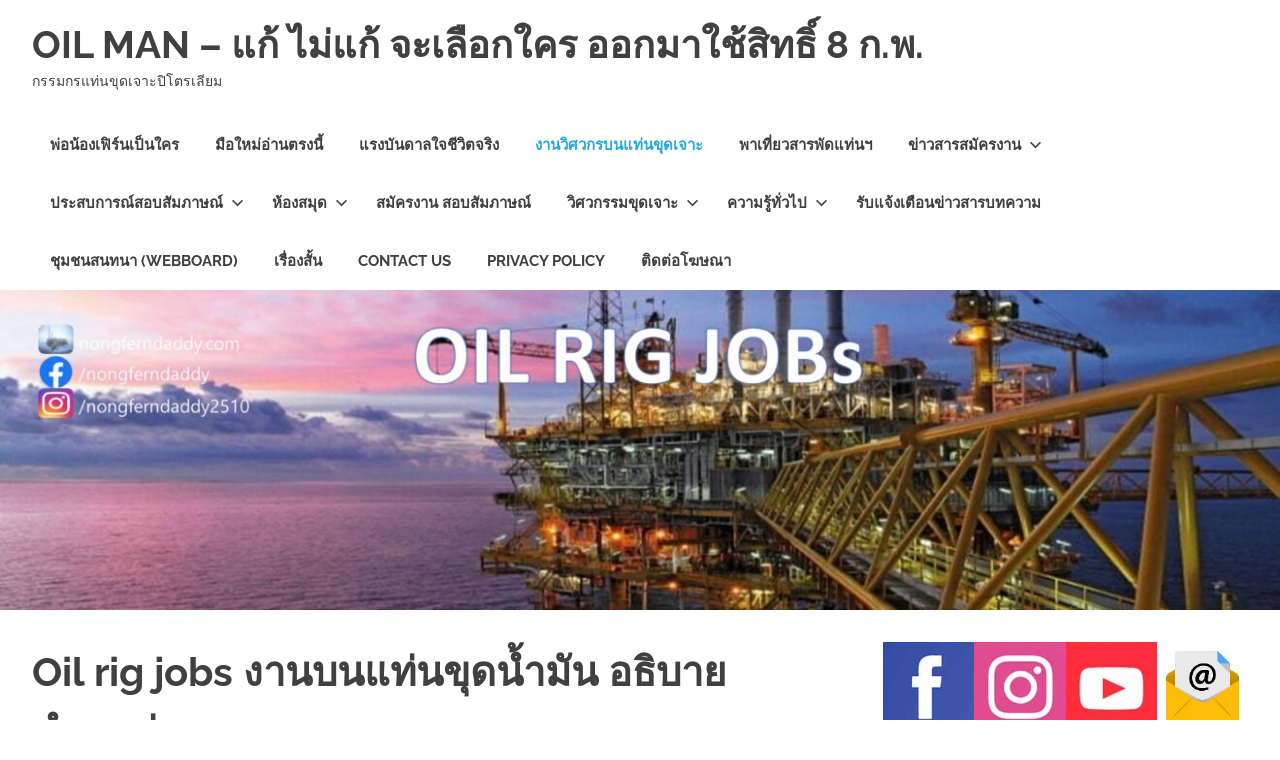

--- FILE ---
content_type: text/html; charset=UTF-8
request_url: https://nongferndaddy.com/oil-rig-jobs/
body_size: 25942
content:
<!DOCTYPE html>
<html lang="en-US">

<head>
<meta charset="UTF-8">
<meta name="viewport" content="width=device-width, initial-scale=1">
<link rel="profile" href="https://gmpg.org/xfn/11">
<link rel="pingback" href="https://nongferndaddy.com/xmlrpc.php">

<meta name='robots' content='index, follow, max-image-preview:large, max-snippet:-1, max-video-preview:-1' />

	<!-- This site is optimized with the Yoast SEO plugin v26.8 - https://yoast.com/product/yoast-seo-wordpress/ -->
	<title>Oil rig jobs งานบนแท่นขุดน้ำมัน อธิบายตำแหน่งงาน &#8211; OIL MAN - แก้ ไม่แก้ จะเลือกใคร ออกมาใช้สิทธิ์ 8 ก.พ.</title>
	<meta name="description" content="Oil rig jobs รวมคำอธิบายตำแหน่ง งานบนแท่นขุดน้ำมัน (หรือ เรียกอีกอย่างว่า Oil Rig) ครับ งานชื่อตำแหน่งแปลกๆ เขาทำอะไรกัน ต้องจบอะไร ..." />
	<link rel="canonical" href="https://nongferndaddy.com/oil-rig-jobs/" />
	<meta property="og:locale" content="en_US" />
	<meta property="og:type" content="article" />
	<meta property="og:title" content="Oil rig jobs งานบนแท่นขุดน้ำมัน อธิบายตำแหน่งงาน &#8211; OIL MAN - แก้ ไม่แก้ จะเลือกใคร ออกมาใช้สิทธิ์ 8 ก.พ." />
	<meta property="og:description" content="Oil rig jobs รวมคำอธิบายตำแหน่ง งานบนแท่นขุดน้ำมัน (หรือ เรียกอีกอย่างว่า Oil Rig) ครับ งานชื่อตำแหน่งแปลกๆ เขาทำอะไรกัน ต้องจบอะไร ..." />
	<meta property="og:url" content="https://nongferndaddy.com/oil-rig-jobs/" />
	<meta property="og:site_name" content="OIL MAN - แก้ ไม่แก้ จะเลือกใคร ออกมาใช้สิทธิ์ 8 ก.พ." />
	<meta property="article:publisher" content="https://www.facebook.com/nongferndaddy/" />
	<meta property="article:modified_time" content="2023-08-29T16:22:57+00:00" />
	<meta property="og:image" content="https://nongferndaddy.com/wp-content/uploads/2018/01/open-graph-FB.png" />
	<meta property="og:image:width" content="1200" />
	<meta property="og:image:height" content="630" />
	<meta property="og:image:type" content="image/png" />
	<meta name="twitter:card" content="summary_large_image" />
	<meta name="twitter:label1" content="Est. reading time" />
	<meta name="twitter:data1" content="3 minutes" />
	<script type="application/ld+json" class="yoast-schema-graph">{"@context":"https://schema.org","@graph":[{"@type":"WebPage","@id":"https://nongferndaddy.com/oil-rig-jobs/","url":"https://nongferndaddy.com/oil-rig-jobs/","name":"Oil rig jobs งานบนแท่นขุดน้ำมัน อธิบายตำแหน่งงาน &#8211; OIL MAN - แก้ ไม่แก้ จะเลือกใคร ออกมาใช้สิทธิ์ 8 ก.พ.","isPartOf":{"@id":"https://nongferndaddy.com/#website"},"primaryImageOfPage":{"@id":"https://nongferndaddy.com/oil-rig-jobs/#primaryimage"},"image":{"@id":"https://nongferndaddy.com/oil-rig-jobs/#primaryimage"},"thumbnailUrl":"https://nongferndaddy.com/wp-content/uploads/2023/08/oil-rig-jobs.jpg","datePublished":"2016-10-28T01:53:45+00:00","dateModified":"2023-08-29T16:22:57+00:00","description":"Oil rig jobs รวมคำอธิบายตำแหน่ง งานบนแท่นขุดน้ำมัน (หรือ เรียกอีกอย่างว่า Oil Rig) ครับ งานชื่อตำแหน่งแปลกๆ เขาทำอะไรกัน ต้องจบอะไร ...","breadcrumb":{"@id":"https://nongferndaddy.com/oil-rig-jobs/#breadcrumb"},"inLanguage":"en-US","potentialAction":[{"@type":"ReadAction","target":["https://nongferndaddy.com/oil-rig-jobs/"]}]},{"@type":"ImageObject","inLanguage":"en-US","@id":"https://nongferndaddy.com/oil-rig-jobs/#primaryimage","url":"https://nongferndaddy.com/wp-content/uploads/2023/08/oil-rig-jobs.jpg","contentUrl":"https://nongferndaddy.com/wp-content/uploads/2023/08/oil-rig-jobs.jpg","width":2304,"height":576},{"@type":"BreadcrumbList","@id":"https://nongferndaddy.com/oil-rig-jobs/#breadcrumb","itemListElement":[{"@type":"ListItem","position":1,"name":"Home","item":"https://nongferndaddy.com/"},{"@type":"ListItem","position":2,"name":"Oil rig jobs งานบนแท่นขุดน้ำมัน อธิบายตำแหน่งงาน"}]},{"@type":"WebSite","@id":"https://nongferndaddy.com/#website","url":"https://nongferndaddy.com/","name":"OIL MAN - แก้ ไม่แก้ จะเลือกใคร ออกมาใช้สิทธิ์ 8 ก.พ.","description":"กรรมกรแท่นขุดเจาะปิโตรเลียม","publisher":{"@id":"https://nongferndaddy.com/#/schema/person/6cebd8c65e65b2eb9eab72cbb587f0a1"},"potentialAction":[{"@type":"SearchAction","target":{"@type":"EntryPoint","urlTemplate":"https://nongferndaddy.com/?s={search_term_string}"},"query-input":{"@type":"PropertyValueSpecification","valueRequired":true,"valueName":"search_term_string"}}],"inLanguage":"en-US"},{"@type":["Person","Organization"],"@id":"https://nongferndaddy.com/#/schema/person/6cebd8c65e65b2eb9eab72cbb587f0a1","name":"nongferndaddy","image":{"@type":"ImageObject","inLanguage":"en-US","@id":"https://nongferndaddy.com/#/schema/person/image/","url":"https://nongferndaddy.com/wp-content/uploads/2019/11/13220913_238252126533878_8391175547492139240_n.jpg","contentUrl":"https://nongferndaddy.com/wp-content/uploads/2019/11/13220913_238252126533878_8391175547492139240_n.jpg","width":200,"height":200,"caption":"nongferndaddy"},"logo":{"@id":"https://nongferndaddy.com/#/schema/person/image/"},"description":"https://nongferndaddy.com/nong-fern-daddy/","sameAs":["https://nongferndaddy.com/","https://www.facebook.com/nongferndaddy/","https://www.instagram.com/nongferndaddy2510","https://www.youtube.com/playlist?list=PLHfQIlgx_b8QZnyXk3KTdF6sz_aovYZ7P","nongferndaddy"]}]}</script>
	<!-- / Yoast SEO plugin. -->


<link rel='dns-prefetch' href='//cdn.chatway.app' />
<link rel='dns-prefetch' href='//fonts.googleapis.com' />
<link rel="alternate" title="oEmbed (JSON)" type="application/json+oembed" href="https://nongferndaddy.com/wp-json/oembed/1.0/embed?url=https%3A%2F%2Fnongferndaddy.com%2Foil-rig-jobs%2F" />
<link rel="alternate" title="oEmbed (XML)" type="text/xml+oembed" href="https://nongferndaddy.com/wp-json/oembed/1.0/embed?url=https%3A%2F%2Fnongferndaddy.com%2Foil-rig-jobs%2F&#038;format=xml" />
		<!-- This site uses the Google Analytics by MonsterInsights plugin v9.11.1 - Using Analytics tracking - https://www.monsterinsights.com/ -->
							<script src="//www.googletagmanager.com/gtag/js?id=G-LV6W68LDQT"  data-cfasync="false" data-wpfc-render="false" type="text/javascript" async></script>
			<script data-cfasync="false" data-wpfc-render="false" type="text/javascript">
				var mi_version = '9.11.1';
				var mi_track_user = true;
				var mi_no_track_reason = '';
								var MonsterInsightsDefaultLocations = {"page_location":"https:\/\/nongferndaddy.com\/oil-rig-jobs\/"};
								if ( typeof MonsterInsightsPrivacyGuardFilter === 'function' ) {
					var MonsterInsightsLocations = (typeof MonsterInsightsExcludeQuery === 'object') ? MonsterInsightsPrivacyGuardFilter( MonsterInsightsExcludeQuery ) : MonsterInsightsPrivacyGuardFilter( MonsterInsightsDefaultLocations );
				} else {
					var MonsterInsightsLocations = (typeof MonsterInsightsExcludeQuery === 'object') ? MonsterInsightsExcludeQuery : MonsterInsightsDefaultLocations;
				}

								var disableStrs = [
										'ga-disable-G-LV6W68LDQT',
									];

				/* Function to detect opted out users */
				function __gtagTrackerIsOptedOut() {
					for (var index = 0; index < disableStrs.length; index++) {
						if (document.cookie.indexOf(disableStrs[index] + '=true') > -1) {
							return true;
						}
					}

					return false;
				}

				/* Disable tracking if the opt-out cookie exists. */
				if (__gtagTrackerIsOptedOut()) {
					for (var index = 0; index < disableStrs.length; index++) {
						window[disableStrs[index]] = true;
					}
				}

				/* Opt-out function */
				function __gtagTrackerOptout() {
					for (var index = 0; index < disableStrs.length; index++) {
						document.cookie = disableStrs[index] + '=true; expires=Thu, 31 Dec 2099 23:59:59 UTC; path=/';
						window[disableStrs[index]] = true;
					}
				}

				if ('undefined' === typeof gaOptout) {
					function gaOptout() {
						__gtagTrackerOptout();
					}
				}
								window.dataLayer = window.dataLayer || [];

				window.MonsterInsightsDualTracker = {
					helpers: {},
					trackers: {},
				};
				if (mi_track_user) {
					function __gtagDataLayer() {
						dataLayer.push(arguments);
					}

					function __gtagTracker(type, name, parameters) {
						if (!parameters) {
							parameters = {};
						}

						if (parameters.send_to) {
							__gtagDataLayer.apply(null, arguments);
							return;
						}

						if (type === 'event') {
														parameters.send_to = monsterinsights_frontend.v4_id;
							var hookName = name;
							if (typeof parameters['event_category'] !== 'undefined') {
								hookName = parameters['event_category'] + ':' + name;
							}

							if (typeof MonsterInsightsDualTracker.trackers[hookName] !== 'undefined') {
								MonsterInsightsDualTracker.trackers[hookName](parameters);
							} else {
								__gtagDataLayer('event', name, parameters);
							}
							
						} else {
							__gtagDataLayer.apply(null, arguments);
						}
					}

					__gtagTracker('js', new Date());
					__gtagTracker('set', {
						'developer_id.dZGIzZG': true,
											});
					if ( MonsterInsightsLocations.page_location ) {
						__gtagTracker('set', MonsterInsightsLocations);
					}
										__gtagTracker('config', 'G-LV6W68LDQT', {"forceSSL":"true","link_attribution":"true"} );
										window.gtag = __gtagTracker;										(function () {
						/* https://developers.google.com/analytics/devguides/collection/analyticsjs/ */
						/* ga and __gaTracker compatibility shim. */
						var noopfn = function () {
							return null;
						};
						var newtracker = function () {
							return new Tracker();
						};
						var Tracker = function () {
							return null;
						};
						var p = Tracker.prototype;
						p.get = noopfn;
						p.set = noopfn;
						p.send = function () {
							var args = Array.prototype.slice.call(arguments);
							args.unshift('send');
							__gaTracker.apply(null, args);
						};
						var __gaTracker = function () {
							var len = arguments.length;
							if (len === 0) {
								return;
							}
							var f = arguments[len - 1];
							if (typeof f !== 'object' || f === null || typeof f.hitCallback !== 'function') {
								if ('send' === arguments[0]) {
									var hitConverted, hitObject = false, action;
									if ('event' === arguments[1]) {
										if ('undefined' !== typeof arguments[3]) {
											hitObject = {
												'eventAction': arguments[3],
												'eventCategory': arguments[2],
												'eventLabel': arguments[4],
												'value': arguments[5] ? arguments[5] : 1,
											}
										}
									}
									if ('pageview' === arguments[1]) {
										if ('undefined' !== typeof arguments[2]) {
											hitObject = {
												'eventAction': 'page_view',
												'page_path': arguments[2],
											}
										}
									}
									if (typeof arguments[2] === 'object') {
										hitObject = arguments[2];
									}
									if (typeof arguments[5] === 'object') {
										Object.assign(hitObject, arguments[5]);
									}
									if ('undefined' !== typeof arguments[1].hitType) {
										hitObject = arguments[1];
										if ('pageview' === hitObject.hitType) {
											hitObject.eventAction = 'page_view';
										}
									}
									if (hitObject) {
										action = 'timing' === arguments[1].hitType ? 'timing_complete' : hitObject.eventAction;
										hitConverted = mapArgs(hitObject);
										__gtagTracker('event', action, hitConverted);
									}
								}
								return;
							}

							function mapArgs(args) {
								var arg, hit = {};
								var gaMap = {
									'eventCategory': 'event_category',
									'eventAction': 'event_action',
									'eventLabel': 'event_label',
									'eventValue': 'event_value',
									'nonInteraction': 'non_interaction',
									'timingCategory': 'event_category',
									'timingVar': 'name',
									'timingValue': 'value',
									'timingLabel': 'event_label',
									'page': 'page_path',
									'location': 'page_location',
									'title': 'page_title',
									'referrer' : 'page_referrer',
								};
								for (arg in args) {
																		if (!(!args.hasOwnProperty(arg) || !gaMap.hasOwnProperty(arg))) {
										hit[gaMap[arg]] = args[arg];
									} else {
										hit[arg] = args[arg];
									}
								}
								return hit;
							}

							try {
								f.hitCallback();
							} catch (ex) {
							}
						};
						__gaTracker.create = newtracker;
						__gaTracker.getByName = newtracker;
						__gaTracker.getAll = function () {
							return [];
						};
						__gaTracker.remove = noopfn;
						__gaTracker.loaded = true;
						window['__gaTracker'] = __gaTracker;
					})();
									} else {
										console.log("");
					(function () {
						function __gtagTracker() {
							return null;
						}

						window['__gtagTracker'] = __gtagTracker;
						window['gtag'] = __gtagTracker;
					})();
									}
			</script>
							<!-- / Google Analytics by MonsterInsights -->
		<style id='wp-img-auto-sizes-contain-inline-css' type='text/css'>
img:is([sizes=auto i],[sizes^="auto," i]){contain-intrinsic-size:3000px 1500px}
/*# sourceURL=wp-img-auto-sizes-contain-inline-css */
</style>

<link rel='stylesheet' id='poseidon-theme-fonts-css' href='https://nongferndaddy.com/wp-content/fonts/865e8432fd7dca3a3f6f780c23eb019a.css?ver=20201110' type='text/css' media='all' />
<style id='wp-emoji-styles-inline-css' type='text/css'>

	img.wp-smiley, img.emoji {
		display: inline !important;
		border: none !important;
		box-shadow: none !important;
		height: 1em !important;
		width: 1em !important;
		margin: 0 0.07em !important;
		vertical-align: -0.1em !important;
		background: none !important;
		padding: 0 !important;
	}
/*# sourceURL=wp-emoji-styles-inline-css */
</style>
<link rel='stylesheet' id='wp-block-library-css' href='https://nongferndaddy.com/wp-includes/css/dist/block-library/style.min.css?ver=11d1b120a7ab256dcaec5837b707cd1f' type='text/css' media='all' />
<style id='wp-block-heading-inline-css' type='text/css'>
h1:where(.wp-block-heading).has-background,h2:where(.wp-block-heading).has-background,h3:where(.wp-block-heading).has-background,h4:where(.wp-block-heading).has-background,h5:where(.wp-block-heading).has-background,h6:where(.wp-block-heading).has-background{padding:1.25em 2.375em}h1.has-text-align-left[style*=writing-mode]:where([style*=vertical-lr]),h1.has-text-align-right[style*=writing-mode]:where([style*=vertical-rl]),h2.has-text-align-left[style*=writing-mode]:where([style*=vertical-lr]),h2.has-text-align-right[style*=writing-mode]:where([style*=vertical-rl]),h3.has-text-align-left[style*=writing-mode]:where([style*=vertical-lr]),h3.has-text-align-right[style*=writing-mode]:where([style*=vertical-rl]),h4.has-text-align-left[style*=writing-mode]:where([style*=vertical-lr]),h4.has-text-align-right[style*=writing-mode]:where([style*=vertical-rl]),h5.has-text-align-left[style*=writing-mode]:where([style*=vertical-lr]),h5.has-text-align-right[style*=writing-mode]:where([style*=vertical-rl]),h6.has-text-align-left[style*=writing-mode]:where([style*=vertical-lr]),h6.has-text-align-right[style*=writing-mode]:where([style*=vertical-rl]){rotate:180deg}
/*# sourceURL=https://nongferndaddy.com/wp-includes/blocks/heading/style.min.css */
</style>
<style id='wp-block-image-inline-css' type='text/css'>
.wp-block-image>a,.wp-block-image>figure>a{display:inline-block}.wp-block-image img{box-sizing:border-box;height:auto;max-width:100%;vertical-align:bottom}@media not (prefers-reduced-motion){.wp-block-image img.hide{visibility:hidden}.wp-block-image img.show{animation:show-content-image .4s}}.wp-block-image[style*=border-radius] img,.wp-block-image[style*=border-radius]>a{border-radius:inherit}.wp-block-image.has-custom-border img{box-sizing:border-box}.wp-block-image.aligncenter{text-align:center}.wp-block-image.alignfull>a,.wp-block-image.alignwide>a{width:100%}.wp-block-image.alignfull img,.wp-block-image.alignwide img{height:auto;width:100%}.wp-block-image .aligncenter,.wp-block-image .alignleft,.wp-block-image .alignright,.wp-block-image.aligncenter,.wp-block-image.alignleft,.wp-block-image.alignright{display:table}.wp-block-image .aligncenter>figcaption,.wp-block-image .alignleft>figcaption,.wp-block-image .alignright>figcaption,.wp-block-image.aligncenter>figcaption,.wp-block-image.alignleft>figcaption,.wp-block-image.alignright>figcaption{caption-side:bottom;display:table-caption}.wp-block-image .alignleft{float:left;margin:.5em 1em .5em 0}.wp-block-image .alignright{float:right;margin:.5em 0 .5em 1em}.wp-block-image .aligncenter{margin-left:auto;margin-right:auto}.wp-block-image :where(figcaption){margin-bottom:1em;margin-top:.5em}.wp-block-image.is-style-circle-mask img{border-radius:9999px}@supports ((-webkit-mask-image:none) or (mask-image:none)) or (-webkit-mask-image:none){.wp-block-image.is-style-circle-mask img{border-radius:0;-webkit-mask-image:url('data:image/svg+xml;utf8,<svg viewBox="0 0 100 100" xmlns="http://www.w3.org/2000/svg"><circle cx="50" cy="50" r="50"/></svg>');mask-image:url('data:image/svg+xml;utf8,<svg viewBox="0 0 100 100" xmlns="http://www.w3.org/2000/svg"><circle cx="50" cy="50" r="50"/></svg>');mask-mode:alpha;-webkit-mask-position:center;mask-position:center;-webkit-mask-repeat:no-repeat;mask-repeat:no-repeat;-webkit-mask-size:contain;mask-size:contain}}:root :where(.wp-block-image.is-style-rounded img,.wp-block-image .is-style-rounded img){border-radius:9999px}.wp-block-image figure{margin:0}.wp-lightbox-container{display:flex;flex-direction:column;position:relative}.wp-lightbox-container img{cursor:zoom-in}.wp-lightbox-container img:hover+button{opacity:1}.wp-lightbox-container button{align-items:center;backdrop-filter:blur(16px) saturate(180%);background-color:#5a5a5a40;border:none;border-radius:4px;cursor:zoom-in;display:flex;height:20px;justify-content:center;opacity:0;padding:0;position:absolute;right:16px;text-align:center;top:16px;width:20px;z-index:100}@media not (prefers-reduced-motion){.wp-lightbox-container button{transition:opacity .2s ease}}.wp-lightbox-container button:focus-visible{outline:3px auto #5a5a5a40;outline:3px auto -webkit-focus-ring-color;outline-offset:3px}.wp-lightbox-container button:hover{cursor:pointer;opacity:1}.wp-lightbox-container button:focus{opacity:1}.wp-lightbox-container button:focus,.wp-lightbox-container button:hover,.wp-lightbox-container button:not(:hover):not(:active):not(.has-background){background-color:#5a5a5a40;border:none}.wp-lightbox-overlay{box-sizing:border-box;cursor:zoom-out;height:100vh;left:0;overflow:hidden;position:fixed;top:0;visibility:hidden;width:100%;z-index:100000}.wp-lightbox-overlay .close-button{align-items:center;cursor:pointer;display:flex;justify-content:center;min-height:40px;min-width:40px;padding:0;position:absolute;right:calc(env(safe-area-inset-right) + 16px);top:calc(env(safe-area-inset-top) + 16px);z-index:5000000}.wp-lightbox-overlay .close-button:focus,.wp-lightbox-overlay .close-button:hover,.wp-lightbox-overlay .close-button:not(:hover):not(:active):not(.has-background){background:none;border:none}.wp-lightbox-overlay .lightbox-image-container{height:var(--wp--lightbox-container-height);left:50%;overflow:hidden;position:absolute;top:50%;transform:translate(-50%,-50%);transform-origin:top left;width:var(--wp--lightbox-container-width);z-index:9999999999}.wp-lightbox-overlay .wp-block-image{align-items:center;box-sizing:border-box;display:flex;height:100%;justify-content:center;margin:0;position:relative;transform-origin:0 0;width:100%;z-index:3000000}.wp-lightbox-overlay .wp-block-image img{height:var(--wp--lightbox-image-height);min-height:var(--wp--lightbox-image-height);min-width:var(--wp--lightbox-image-width);width:var(--wp--lightbox-image-width)}.wp-lightbox-overlay .wp-block-image figcaption{display:none}.wp-lightbox-overlay button{background:none;border:none}.wp-lightbox-overlay .scrim{background-color:#fff;height:100%;opacity:.9;position:absolute;width:100%;z-index:2000000}.wp-lightbox-overlay.active{visibility:visible}@media not (prefers-reduced-motion){.wp-lightbox-overlay.active{animation:turn-on-visibility .25s both}.wp-lightbox-overlay.active img{animation:turn-on-visibility .35s both}.wp-lightbox-overlay.show-closing-animation:not(.active){animation:turn-off-visibility .35s both}.wp-lightbox-overlay.show-closing-animation:not(.active) img{animation:turn-off-visibility .25s both}.wp-lightbox-overlay.zoom.active{animation:none;opacity:1;visibility:visible}.wp-lightbox-overlay.zoom.active .lightbox-image-container{animation:lightbox-zoom-in .4s}.wp-lightbox-overlay.zoom.active .lightbox-image-container img{animation:none}.wp-lightbox-overlay.zoom.active .scrim{animation:turn-on-visibility .4s forwards}.wp-lightbox-overlay.zoom.show-closing-animation:not(.active){animation:none}.wp-lightbox-overlay.zoom.show-closing-animation:not(.active) .lightbox-image-container{animation:lightbox-zoom-out .4s}.wp-lightbox-overlay.zoom.show-closing-animation:not(.active) .lightbox-image-container img{animation:none}.wp-lightbox-overlay.zoom.show-closing-animation:not(.active) .scrim{animation:turn-off-visibility .4s forwards}}@keyframes show-content-image{0%{visibility:hidden}99%{visibility:hidden}to{visibility:visible}}@keyframes turn-on-visibility{0%{opacity:0}to{opacity:1}}@keyframes turn-off-visibility{0%{opacity:1;visibility:visible}99%{opacity:0;visibility:visible}to{opacity:0;visibility:hidden}}@keyframes lightbox-zoom-in{0%{transform:translate(calc((-100vw + var(--wp--lightbox-scrollbar-width))/2 + var(--wp--lightbox-initial-left-position)),calc(-50vh + var(--wp--lightbox-initial-top-position))) scale(var(--wp--lightbox-scale))}to{transform:translate(-50%,-50%) scale(1)}}@keyframes lightbox-zoom-out{0%{transform:translate(-50%,-50%) scale(1);visibility:visible}99%{visibility:visible}to{transform:translate(calc((-100vw + var(--wp--lightbox-scrollbar-width))/2 + var(--wp--lightbox-initial-left-position)),calc(-50vh + var(--wp--lightbox-initial-top-position))) scale(var(--wp--lightbox-scale));visibility:hidden}}
/*# sourceURL=https://nongferndaddy.com/wp-includes/blocks/image/style.min.css */
</style>
<style id='wp-block-columns-inline-css' type='text/css'>
.wp-block-columns{box-sizing:border-box;display:flex;flex-wrap:wrap!important}@media (min-width:782px){.wp-block-columns{flex-wrap:nowrap!important}}.wp-block-columns{align-items:normal!important}.wp-block-columns.are-vertically-aligned-top{align-items:flex-start}.wp-block-columns.are-vertically-aligned-center{align-items:center}.wp-block-columns.are-vertically-aligned-bottom{align-items:flex-end}@media (max-width:781px){.wp-block-columns:not(.is-not-stacked-on-mobile)>.wp-block-column{flex-basis:100%!important}}@media (min-width:782px){.wp-block-columns:not(.is-not-stacked-on-mobile)>.wp-block-column{flex-basis:0;flex-grow:1}.wp-block-columns:not(.is-not-stacked-on-mobile)>.wp-block-column[style*=flex-basis]{flex-grow:0}}.wp-block-columns.is-not-stacked-on-mobile{flex-wrap:nowrap!important}.wp-block-columns.is-not-stacked-on-mobile>.wp-block-column{flex-basis:0;flex-grow:1}.wp-block-columns.is-not-stacked-on-mobile>.wp-block-column[style*=flex-basis]{flex-grow:0}:where(.wp-block-columns){margin-bottom:1.75em}:where(.wp-block-columns.has-background){padding:1.25em 2.375em}.wp-block-column{flex-grow:1;min-width:0;overflow-wrap:break-word;word-break:break-word}.wp-block-column.is-vertically-aligned-top{align-self:flex-start}.wp-block-column.is-vertically-aligned-center{align-self:center}.wp-block-column.is-vertically-aligned-bottom{align-self:flex-end}.wp-block-column.is-vertically-aligned-stretch{align-self:stretch}.wp-block-column.is-vertically-aligned-bottom,.wp-block-column.is-vertically-aligned-center,.wp-block-column.is-vertically-aligned-top{width:100%}
/*# sourceURL=https://nongferndaddy.com/wp-includes/blocks/columns/style.min.css */
</style>
<style id='wp-block-embed-inline-css' type='text/css'>
.wp-block-embed.alignleft,.wp-block-embed.alignright,.wp-block[data-align=left]>[data-type="core/embed"],.wp-block[data-align=right]>[data-type="core/embed"]{max-width:360px;width:100%}.wp-block-embed.alignleft .wp-block-embed__wrapper,.wp-block-embed.alignright .wp-block-embed__wrapper,.wp-block[data-align=left]>[data-type="core/embed"] .wp-block-embed__wrapper,.wp-block[data-align=right]>[data-type="core/embed"] .wp-block-embed__wrapper{min-width:280px}.wp-block-cover .wp-block-embed{min-height:240px;min-width:320px}.wp-block-embed{overflow-wrap:break-word}.wp-block-embed :where(figcaption){margin-bottom:1em;margin-top:.5em}.wp-block-embed iframe{max-width:100%}.wp-block-embed__wrapper{position:relative}.wp-embed-responsive .wp-has-aspect-ratio .wp-block-embed__wrapper:before{content:"";display:block;padding-top:50%}.wp-embed-responsive .wp-has-aspect-ratio iframe{bottom:0;height:100%;left:0;position:absolute;right:0;top:0;width:100%}.wp-embed-responsive .wp-embed-aspect-21-9 .wp-block-embed__wrapper:before{padding-top:42.85%}.wp-embed-responsive .wp-embed-aspect-18-9 .wp-block-embed__wrapper:before{padding-top:50%}.wp-embed-responsive .wp-embed-aspect-16-9 .wp-block-embed__wrapper:before{padding-top:56.25%}.wp-embed-responsive .wp-embed-aspect-4-3 .wp-block-embed__wrapper:before{padding-top:75%}.wp-embed-responsive .wp-embed-aspect-1-1 .wp-block-embed__wrapper:before{padding-top:100%}.wp-embed-responsive .wp-embed-aspect-9-16 .wp-block-embed__wrapper:before{padding-top:177.77%}.wp-embed-responsive .wp-embed-aspect-1-2 .wp-block-embed__wrapper:before{padding-top:200%}
/*# sourceURL=https://nongferndaddy.com/wp-includes/blocks/embed/style.min.css */
</style>
<style id='wp-block-group-inline-css' type='text/css'>
.wp-block-group{box-sizing:border-box}:where(.wp-block-group.wp-block-group-is-layout-constrained){position:relative}
/*# sourceURL=https://nongferndaddy.com/wp-includes/blocks/group/style.min.css */
</style>
<style id='wp-block-paragraph-inline-css' type='text/css'>
.is-small-text{font-size:.875em}.is-regular-text{font-size:1em}.is-large-text{font-size:2.25em}.is-larger-text{font-size:3em}.has-drop-cap:not(:focus):first-letter{float:left;font-size:8.4em;font-style:normal;font-weight:100;line-height:.68;margin:.05em .1em 0 0;text-transform:uppercase}body.rtl .has-drop-cap:not(:focus):first-letter{float:none;margin-left:.1em}p.has-drop-cap.has-background{overflow:hidden}:root :where(p.has-background){padding:1.25em 2.375em}:where(p.has-text-color:not(.has-link-color)) a{color:inherit}p.has-text-align-left[style*="writing-mode:vertical-lr"],p.has-text-align-right[style*="writing-mode:vertical-rl"]{rotate:180deg}
/*# sourceURL=https://nongferndaddy.com/wp-includes/blocks/paragraph/style.min.css */
</style>
<style id='global-styles-inline-css' type='text/css'>
:root{--wp--preset--aspect-ratio--square: 1;--wp--preset--aspect-ratio--4-3: 4/3;--wp--preset--aspect-ratio--3-4: 3/4;--wp--preset--aspect-ratio--3-2: 3/2;--wp--preset--aspect-ratio--2-3: 2/3;--wp--preset--aspect-ratio--16-9: 16/9;--wp--preset--aspect-ratio--9-16: 9/16;--wp--preset--color--black: #000000;--wp--preset--color--cyan-bluish-gray: #abb8c3;--wp--preset--color--white: #ffffff;--wp--preset--color--pale-pink: #f78da7;--wp--preset--color--vivid-red: #cf2e2e;--wp--preset--color--luminous-vivid-orange: #ff6900;--wp--preset--color--luminous-vivid-amber: #fcb900;--wp--preset--color--light-green-cyan: #7bdcb5;--wp--preset--color--vivid-green-cyan: #00d084;--wp--preset--color--pale-cyan-blue: #8ed1fc;--wp--preset--color--vivid-cyan-blue: #0693e3;--wp--preset--color--vivid-purple: #9b51e0;--wp--preset--color--primary: #22aadd;--wp--preset--color--secondary: #0084b7;--wp--preset--color--tertiary: #005e91;--wp--preset--color--accent: #dd2e22;--wp--preset--color--highlight: #00b734;--wp--preset--color--light-gray: #eeeeee;--wp--preset--color--gray: #777777;--wp--preset--color--dark-gray: #404040;--wp--preset--gradient--vivid-cyan-blue-to-vivid-purple: linear-gradient(135deg,rgb(6,147,227) 0%,rgb(155,81,224) 100%);--wp--preset--gradient--light-green-cyan-to-vivid-green-cyan: linear-gradient(135deg,rgb(122,220,180) 0%,rgb(0,208,130) 100%);--wp--preset--gradient--luminous-vivid-amber-to-luminous-vivid-orange: linear-gradient(135deg,rgb(252,185,0) 0%,rgb(255,105,0) 100%);--wp--preset--gradient--luminous-vivid-orange-to-vivid-red: linear-gradient(135deg,rgb(255,105,0) 0%,rgb(207,46,46) 100%);--wp--preset--gradient--very-light-gray-to-cyan-bluish-gray: linear-gradient(135deg,rgb(238,238,238) 0%,rgb(169,184,195) 100%);--wp--preset--gradient--cool-to-warm-spectrum: linear-gradient(135deg,rgb(74,234,220) 0%,rgb(151,120,209) 20%,rgb(207,42,186) 40%,rgb(238,44,130) 60%,rgb(251,105,98) 80%,rgb(254,248,76) 100%);--wp--preset--gradient--blush-light-purple: linear-gradient(135deg,rgb(255,206,236) 0%,rgb(152,150,240) 100%);--wp--preset--gradient--blush-bordeaux: linear-gradient(135deg,rgb(254,205,165) 0%,rgb(254,45,45) 50%,rgb(107,0,62) 100%);--wp--preset--gradient--luminous-dusk: linear-gradient(135deg,rgb(255,203,112) 0%,rgb(199,81,192) 50%,rgb(65,88,208) 100%);--wp--preset--gradient--pale-ocean: linear-gradient(135deg,rgb(255,245,203) 0%,rgb(182,227,212) 50%,rgb(51,167,181) 100%);--wp--preset--gradient--electric-grass: linear-gradient(135deg,rgb(202,248,128) 0%,rgb(113,206,126) 100%);--wp--preset--gradient--midnight: linear-gradient(135deg,rgb(2,3,129) 0%,rgb(40,116,252) 100%);--wp--preset--font-size--small: 13px;--wp--preset--font-size--medium: 20px;--wp--preset--font-size--large: 36px;--wp--preset--font-size--x-large: 42px;--wp--preset--spacing--20: 0.44rem;--wp--preset--spacing--30: 0.67rem;--wp--preset--spacing--40: 1rem;--wp--preset--spacing--50: 1.5rem;--wp--preset--spacing--60: 2.25rem;--wp--preset--spacing--70: 3.38rem;--wp--preset--spacing--80: 5.06rem;--wp--preset--shadow--natural: 6px 6px 9px rgba(0, 0, 0, 0.2);--wp--preset--shadow--deep: 12px 12px 50px rgba(0, 0, 0, 0.4);--wp--preset--shadow--sharp: 6px 6px 0px rgba(0, 0, 0, 0.2);--wp--preset--shadow--outlined: 6px 6px 0px -3px rgb(255, 255, 255), 6px 6px rgb(0, 0, 0);--wp--preset--shadow--crisp: 6px 6px 0px rgb(0, 0, 0);}:where(.is-layout-flex){gap: 0.5em;}:where(.is-layout-grid){gap: 0.5em;}body .is-layout-flex{display: flex;}.is-layout-flex{flex-wrap: wrap;align-items: center;}.is-layout-flex > :is(*, div){margin: 0;}body .is-layout-grid{display: grid;}.is-layout-grid > :is(*, div){margin: 0;}:where(.wp-block-columns.is-layout-flex){gap: 2em;}:where(.wp-block-columns.is-layout-grid){gap: 2em;}:where(.wp-block-post-template.is-layout-flex){gap: 1.25em;}:where(.wp-block-post-template.is-layout-grid){gap: 1.25em;}.has-black-color{color: var(--wp--preset--color--black) !important;}.has-cyan-bluish-gray-color{color: var(--wp--preset--color--cyan-bluish-gray) !important;}.has-white-color{color: var(--wp--preset--color--white) !important;}.has-pale-pink-color{color: var(--wp--preset--color--pale-pink) !important;}.has-vivid-red-color{color: var(--wp--preset--color--vivid-red) !important;}.has-luminous-vivid-orange-color{color: var(--wp--preset--color--luminous-vivid-orange) !important;}.has-luminous-vivid-amber-color{color: var(--wp--preset--color--luminous-vivid-amber) !important;}.has-light-green-cyan-color{color: var(--wp--preset--color--light-green-cyan) !important;}.has-vivid-green-cyan-color{color: var(--wp--preset--color--vivid-green-cyan) !important;}.has-pale-cyan-blue-color{color: var(--wp--preset--color--pale-cyan-blue) !important;}.has-vivid-cyan-blue-color{color: var(--wp--preset--color--vivid-cyan-blue) !important;}.has-vivid-purple-color{color: var(--wp--preset--color--vivid-purple) !important;}.has-black-background-color{background-color: var(--wp--preset--color--black) !important;}.has-cyan-bluish-gray-background-color{background-color: var(--wp--preset--color--cyan-bluish-gray) !important;}.has-white-background-color{background-color: var(--wp--preset--color--white) !important;}.has-pale-pink-background-color{background-color: var(--wp--preset--color--pale-pink) !important;}.has-vivid-red-background-color{background-color: var(--wp--preset--color--vivid-red) !important;}.has-luminous-vivid-orange-background-color{background-color: var(--wp--preset--color--luminous-vivid-orange) !important;}.has-luminous-vivid-amber-background-color{background-color: var(--wp--preset--color--luminous-vivid-amber) !important;}.has-light-green-cyan-background-color{background-color: var(--wp--preset--color--light-green-cyan) !important;}.has-vivid-green-cyan-background-color{background-color: var(--wp--preset--color--vivid-green-cyan) !important;}.has-pale-cyan-blue-background-color{background-color: var(--wp--preset--color--pale-cyan-blue) !important;}.has-vivid-cyan-blue-background-color{background-color: var(--wp--preset--color--vivid-cyan-blue) !important;}.has-vivid-purple-background-color{background-color: var(--wp--preset--color--vivid-purple) !important;}.has-black-border-color{border-color: var(--wp--preset--color--black) !important;}.has-cyan-bluish-gray-border-color{border-color: var(--wp--preset--color--cyan-bluish-gray) !important;}.has-white-border-color{border-color: var(--wp--preset--color--white) !important;}.has-pale-pink-border-color{border-color: var(--wp--preset--color--pale-pink) !important;}.has-vivid-red-border-color{border-color: var(--wp--preset--color--vivid-red) !important;}.has-luminous-vivid-orange-border-color{border-color: var(--wp--preset--color--luminous-vivid-orange) !important;}.has-luminous-vivid-amber-border-color{border-color: var(--wp--preset--color--luminous-vivid-amber) !important;}.has-light-green-cyan-border-color{border-color: var(--wp--preset--color--light-green-cyan) !important;}.has-vivid-green-cyan-border-color{border-color: var(--wp--preset--color--vivid-green-cyan) !important;}.has-pale-cyan-blue-border-color{border-color: var(--wp--preset--color--pale-cyan-blue) !important;}.has-vivid-cyan-blue-border-color{border-color: var(--wp--preset--color--vivid-cyan-blue) !important;}.has-vivid-purple-border-color{border-color: var(--wp--preset--color--vivid-purple) !important;}.has-vivid-cyan-blue-to-vivid-purple-gradient-background{background: var(--wp--preset--gradient--vivid-cyan-blue-to-vivid-purple) !important;}.has-light-green-cyan-to-vivid-green-cyan-gradient-background{background: var(--wp--preset--gradient--light-green-cyan-to-vivid-green-cyan) !important;}.has-luminous-vivid-amber-to-luminous-vivid-orange-gradient-background{background: var(--wp--preset--gradient--luminous-vivid-amber-to-luminous-vivid-orange) !important;}.has-luminous-vivid-orange-to-vivid-red-gradient-background{background: var(--wp--preset--gradient--luminous-vivid-orange-to-vivid-red) !important;}.has-very-light-gray-to-cyan-bluish-gray-gradient-background{background: var(--wp--preset--gradient--very-light-gray-to-cyan-bluish-gray) !important;}.has-cool-to-warm-spectrum-gradient-background{background: var(--wp--preset--gradient--cool-to-warm-spectrum) !important;}.has-blush-light-purple-gradient-background{background: var(--wp--preset--gradient--blush-light-purple) !important;}.has-blush-bordeaux-gradient-background{background: var(--wp--preset--gradient--blush-bordeaux) !important;}.has-luminous-dusk-gradient-background{background: var(--wp--preset--gradient--luminous-dusk) !important;}.has-pale-ocean-gradient-background{background: var(--wp--preset--gradient--pale-ocean) !important;}.has-electric-grass-gradient-background{background: var(--wp--preset--gradient--electric-grass) !important;}.has-midnight-gradient-background{background: var(--wp--preset--gradient--midnight) !important;}.has-small-font-size{font-size: var(--wp--preset--font-size--small) !important;}.has-medium-font-size{font-size: var(--wp--preset--font-size--medium) !important;}.has-large-font-size{font-size: var(--wp--preset--font-size--large) !important;}.has-x-large-font-size{font-size: var(--wp--preset--font-size--x-large) !important;}
:where(.wp-block-columns.is-layout-flex){gap: 2em;}:where(.wp-block-columns.is-layout-grid){gap: 2em;}
/*# sourceURL=global-styles-inline-css */
</style>
<style id='core-block-supports-inline-css' type='text/css'>
.wp-container-core-columns-is-layout-9d6595d7{flex-wrap:nowrap;}
/*# sourceURL=core-block-supports-inline-css */
</style>

<style id='classic-theme-styles-inline-css' type='text/css'>
/*! This file is auto-generated */
.wp-block-button__link{color:#fff;background-color:#32373c;border-radius:9999px;box-shadow:none;text-decoration:none;padding:calc(.667em + 2px) calc(1.333em + 2px);font-size:1.125em}.wp-block-file__button{background:#32373c;color:#fff;text-decoration:none}
/*# sourceURL=/wp-includes/css/classic-themes.min.css */
</style>
<link rel='stylesheet' id='af-fontawesome-css' href='https://nongferndaddy.com/wp-content/plugins/asgaros-forum/libs/fontawesome/css/all.min.css?ver=3.3.0' type='text/css' media='all' />
<link rel='stylesheet' id='af-fontawesome-compat-v4-css' href='https://nongferndaddy.com/wp-content/plugins/asgaros-forum/libs/fontawesome/css/v4-shims.min.css?ver=3.3.0' type='text/css' media='all' />
<link rel='stylesheet' id='af-widgets-css' href='https://nongferndaddy.com/wp-content/plugins/asgaros-forum/skin/widgets.css?ver=3.3.0' type='text/css' media='all' />
<link rel='stylesheet' id='seed-social-css' href='https://nongferndaddy.com/wp-content/plugins/seed-social/style.css?ver=2021.02' type='text/css' media='all' />
<link crossorigin="anonymous" rel='stylesheet' id='wpmagazine-modules-lite-google-fonts-css' href='https://fonts.googleapis.com/css?family=Roboto%3A400%2C100%2C300%2C400%2C500%2C700%2C900%7CYanone+Kaffeesatz%3A200%2C300%2C400%2C500%2C600%2C700%7COpen+Sans%3A300%2C400%2C600%2C700%2C800%7CRoboto+Slab%3A100%2C200%2C300%2C400%2C500%2C600%2C700%2C800%2C900%7CPoppins%3A100%2C200%2C300%2C400%2C500%2C600%2C700%2C800%2C900&#038;subset=latin%2Clatin-ext' type='text/css' media='all' />
<link rel='stylesheet' id='fontawesome-css' href='https://nongferndaddy.com/wp-content/plugins/wp-magazine-modules-lite/includes/assets/library/fontawesome/css/all.min.css?ver=5.12.1' type='text/css' media='all' />
<link rel='stylesheet' id='wpmagazine-modules-lite-frontend-css' href='https://nongferndaddy.com/wp-content/plugins/wp-magazine-modules-lite/includes/assets/css/build.css?ver=1.1.3' type='text/css' media='all' />
<link rel='stylesheet' id='slick-slider-css' href='https://nongferndaddy.com/wp-content/plugins/wp-magazine-modules-lite/includes/assets/library/slick-slider/css/slick.css?ver=1.8.0' type='text/css' media='all' />
<link rel='stylesheet' id='slick-slider-theme-css' href='https://nongferndaddy.com/wp-content/plugins/wp-magazine-modules-lite/includes/assets/library/slick-slider/css/slick-theme.css?ver=1.8.0' type='text/css' media='all' />
<link rel='stylesheet' id='poseidon-stylesheet-css' href='https://nongferndaddy.com/wp-content/themes/poseidon/style.css?ver=2.4.2' type='text/css' media='all' />
<style id='poseidon-stylesheet-inline-css' type='text/css'>
.type-post .entry-footer .entry-tags { position: absolute; clip: rect(1px, 1px, 1px, 1px); width: 1px; height: 1px; overflow: hidden; }
/*# sourceURL=poseidon-stylesheet-inline-css */
</style>
<script type="text/javascript" src="https://nongferndaddy.com/wp-content/plugins/google-analytics-for-wordpress/assets/js/frontend-gtag.min.js?ver=9.11.1" id="monsterinsights-frontend-script-js" async="async" data-wp-strategy="async"></script>
<script data-cfasync="false" data-wpfc-render="false" type="text/javascript" id='monsterinsights-frontend-script-js-extra'>/* <![CDATA[ */
var monsterinsights_frontend = {"js_events_tracking":"true","download_extensions":"doc,pdf,ppt,zip,xls,docx,pptx,xlsx","inbound_paths":"[{\"path\":\"\\\/go\\\/\",\"label\":\"affiliate\"},{\"path\":\"\\\/recommend\\\/\",\"label\":\"affiliate\"}]","home_url":"https:\/\/nongferndaddy.com","hash_tracking":"false","v4_id":"G-LV6W68LDQT"};/* ]]> */
</script>
<script type="text/javascript" src="https://nongferndaddy.com/wp-includes/js/jquery/jquery.min.js?ver=3.7.1" id="jquery-core-js"></script>
<script type="text/javascript" src="https://nongferndaddy.com/wp-includes/js/jquery/jquery-migrate.min.js?ver=3.4.1" id="jquery-migrate-js"></script>
<script type="text/javascript" src="https://nongferndaddy.com/wp-content/themes/poseidon/assets/js/svgxuse.min.js?ver=1.2.6" id="svgxuse-js"></script>
<script type="text/javascript" src="https://nongferndaddy.com/wp-content/themes/poseidon/assets/js/jquery.flexslider-min.js?ver=2.6.0" id="jquery-flexslider-js"></script>
<script type="text/javascript" id="poseidon-slider-js-extra">
/* <![CDATA[ */
var poseidon_slider_params = {"animation":"fade","speed":"2000"};
//# sourceURL=poseidon-slider-js-extra
/* ]]> */
</script>
<script type="text/javascript" src="https://nongferndaddy.com/wp-content/themes/poseidon/assets/js/slider.js?ver=20170421" id="poseidon-slider-js"></script>
<link rel="https://api.w.org/" href="https://nongferndaddy.com/wp-json/" /><link rel="alternate" title="JSON" type="application/json" href="https://nongferndaddy.com/wp-json/wp/v2/pages/2918" /><!-- There is no amphtml version available for this URL. --><link rel="icon" href="https://nongferndaddy.com/wp-content/uploads/2016/05/cropped-X8471974-10-32x32.jpg" sizes="32x32" />
<link rel="icon" href="https://nongferndaddy.com/wp-content/uploads/2016/05/cropped-X8471974-10-192x192.jpg" sizes="192x192" />
<link rel="apple-touch-icon" href="https://nongferndaddy.com/wp-content/uploads/2016/05/cropped-X8471974-10-180x180.jpg" />
<meta name="msapplication-TileImage" content="https://nongferndaddy.com/wp-content/uploads/2016/05/cropped-X8471974-10-270x270.jpg" />
<script data-ad-client="ca-pub-2600136039319179" async src="https://pagead2.googlesyndication.com/pagead/js/adsbygoogle.js"></script></head>

<body data-rsssl=1 class="wp-singular page-template-default page page-id-2918 wp-embed-responsive wp-theme-poseidon user-registration-page ur-settings-sidebar-show date-hidden author-hidden categories-hidden">

	
	<div id="page" class="hfeed site">

		<a class="skip-link screen-reader-text" href="#content">Skip to content</a>

		
		
		<header id="masthead" class="site-header clearfix" role="banner">

			<div class="header-main container clearfix">

				<div id="logo" class="site-branding clearfix">

										
			<p class="site-title"><a href="https://nongferndaddy.com/" rel="home">OIL MAN &#8211; แก้ ไม่แก้ จะเลือกใคร ออกมาใช้สิทธิ์ 8 ก.พ.</a></p>

								
			<p class="site-description">กรรมกรแท่นขุดเจาะปิโตรเลียม</p>

			
				</div><!-- .site-branding -->

				

	<button class="primary-menu-toggle menu-toggle" aria-controls="primary-menu" aria-expanded="false" >
		<svg class="icon icon-menu" aria-hidden="true" role="img"> <use xlink:href="https://nongferndaddy.com/wp-content/themes/poseidon/assets/icons/genericons-neue.svg#menu"></use> </svg><svg class="icon icon-close" aria-hidden="true" role="img"> <use xlink:href="https://nongferndaddy.com/wp-content/themes/poseidon/assets/icons/genericons-neue.svg#close"></use> </svg>		<span class="menu-toggle-text screen-reader-text">Menu</span>
	</button>

	<div class="primary-navigation">

		<nav id="site-navigation" class="main-navigation" role="navigation"  aria-label="Primary Menu">

			<ul id="primary-menu" class="menu"><li id="menu-item-23429" class="menu-item menu-item-type-post_type menu-item-object-post menu-item-23429"><a href="https://nongferndaddy.com/nong-fern-daddy/">พ่อน้องเฟิร์นเป็นใคร</a></li>
<li id="menu-item-23424" class="menu-item menu-item-type-post_type menu-item-object-page menu-item-23424"><a href="https://nongferndaddy.com/%e0%b8%ab%e0%b8%99%e0%b9%89%e0%b8%b2%e0%b9%81%e0%b8%a3%e0%b8%81-beginner-first-page/">มือใหม่อ่านตรงนี้</a></li>
<li id="menu-item-28884" class="menu-item menu-item-type-taxonomy menu-item-object-category menu-item-28884"><a href="https://nongferndaddy.com/category/%e0%b9%81%e0%b8%a3%e0%b8%87%e0%b8%9a%e0%b8%b1%e0%b8%99%e0%b8%94%e0%b8%b2%e0%b8%a5%e0%b9%83%e0%b8%88%e0%b8%8a%e0%b8%b5%e0%b8%a7%e0%b8%b4%e0%b8%95%e0%b8%88%e0%b8%a3%e0%b8%b4%e0%b8%87/">แรงบันดาลใจชีวิตจริง</a></li>
<li id="menu-item-23438" class="menu-item menu-item-type-post_type menu-item-object-page current-menu-item page_item page-item-2918 current_page_item menu-item-23438"><a href="https://nongferndaddy.com/oil-rig-jobs/" aria-current="page">งานวิศวกรบนแท่นขุดเจาะ</a></li>
<li id="menu-item-23439" class="menu-item menu-item-type-taxonomy menu-item-object-category menu-item-23439"><a href="https://nongferndaddy.com/category/%e0%b8%84%e0%b8%a7%e0%b8%b2%e0%b8%a1%e0%b8%a3%e0%b8%b9%e0%b9%89%e0%b8%97%e0%b8%b1%e0%b9%88%e0%b8%a7%e0%b9%84%e0%b8%9b/%e0%b8%9e%e0%b8%b2%e0%b9%80%e0%b8%97%e0%b8%b5%e0%b9%88%e0%b8%a2%e0%b8%a7%e0%b8%aa%e0%b8%b2%e0%b8%a3%e0%b8%9e%e0%b8%b1%e0%b8%94%e0%b9%81%e0%b8%97%e0%b9%88%e0%b8%99%e0%b8%af/">พาเที่ยวสารพัดแท่นฯ</a></li>
<li id="menu-item-23432" class="menu-item menu-item-type-taxonomy menu-item-object-category menu-item-has-children menu-item-23432"><a href="https://nongferndaddy.com/category/%e0%b8%82%e0%b9%88%e0%b8%b2%e0%b8%a7%e0%b8%aa%e0%b8%b2%e0%b8%a3%e0%b8%aa%e0%b8%a1%e0%b8%b1%e0%b8%84%e0%b8%a3%e0%b8%87%e0%b8%b2%e0%b8%99/">ข่าวสารสมัครงาน<svg class="icon icon-expand" aria-hidden="true" role="img"> <use xlink:href="https://nongferndaddy.com/wp-content/themes/poseidon/assets/icons/genericons-neue.svg#expand"></use> </svg></a>
<ul class="sub-menu">
	<li id="menu-item-23433" class="menu-item menu-item-type-taxonomy menu-item-object-category menu-item-23433"><a href="https://nongferndaddy.com/category/%e0%b8%82%e0%b9%88%e0%b8%b2%e0%b8%a7%e0%b8%aa%e0%b8%b2%e0%b8%a3%e0%b8%aa%e0%b8%a1%e0%b8%b1%e0%b8%84%e0%b8%a3%e0%b8%87%e0%b8%b2%e0%b8%99/agent/">Agent</a></li>
	<li id="menu-item-23434" class="menu-item menu-item-type-taxonomy menu-item-object-category menu-item-23434"><a href="https://nongferndaddy.com/category/%e0%b8%82%e0%b9%88%e0%b8%b2%e0%b8%a7%e0%b8%aa%e0%b8%b2%e0%b8%a3%e0%b8%aa%e0%b8%a1%e0%b8%b1%e0%b8%84%e0%b8%a3%e0%b8%87%e0%b8%b2%e0%b8%99/%e0%b8%9a-%e0%b8%99%e0%b9%89%e0%b8%b3%e0%b8%a1%e0%b8%b1%e0%b8%99/">Oil company</a></li>
	<li id="menu-item-23435" class="menu-item menu-item-type-taxonomy menu-item-object-category menu-item-23435"><a href="https://nongferndaddy.com/category/%e0%b8%82%e0%b9%88%e0%b8%b2%e0%b8%a7%e0%b8%aa%e0%b8%b2%e0%b8%a3%e0%b8%aa%e0%b8%a1%e0%b8%b1%e0%b8%84%e0%b8%a3%e0%b8%87%e0%b8%b2%e0%b8%99/rig-company/">Rig company</a></li>
	<li id="menu-item-23436" class="menu-item menu-item-type-taxonomy menu-item-object-category menu-item-23436"><a href="https://nongferndaddy.com/category/%e0%b8%82%e0%b9%88%e0%b8%b2%e0%b8%a7%e0%b8%aa%e0%b8%b2%e0%b8%a3%e0%b8%aa%e0%b8%a1%e0%b8%b1%e0%b8%84%e0%b8%a3%e0%b8%87%e0%b8%b2%e0%b8%99/%e0%b8%9a-service/">Service company</a></li>
	<li id="menu-item-23437" class="menu-item menu-item-type-taxonomy menu-item-object-category menu-item-23437"><a href="https://nongferndaddy.com/category/%e0%b8%82%e0%b9%88%e0%b8%b2%e0%b8%a7%e0%b8%aa%e0%b8%b2%e0%b8%a3%e0%b8%aa%e0%b8%a1%e0%b8%b1%e0%b8%84%e0%b8%a3%e0%b8%87%e0%b8%b2%e0%b8%99/supplier/">Supplier</a></li>
</ul>
</li>
<li id="menu-item-23454" class="menu-item menu-item-type-taxonomy menu-item-object-category menu-item-has-children menu-item-23454"><a href="https://nongferndaddy.com/category/interview-experience/">ประสบการณ์สอบสัมภาษณ์<svg class="icon icon-expand" aria-hidden="true" role="img"> <use xlink:href="https://nongferndaddy.com/wp-content/themes/poseidon/assets/icons/genericons-neue.svg#expand"></use> </svg></a>
<ul class="sub-menu">
	<li id="menu-item-23455" class="menu-item menu-item-type-taxonomy menu-item-object-category menu-item-23455"><a href="https://nongferndaddy.com/category/interview-experience/baker/">Baker</a></li>
	<li id="menu-item-23456" class="menu-item menu-item-type-taxonomy menu-item-object-category menu-item-23456"><a href="https://nongferndaddy.com/category/interview-experience/caligali-hess/">Caligali Hess</a></li>
	<li id="menu-item-23457" class="menu-item menu-item-type-taxonomy menu-item-object-category menu-item-has-children menu-item-23457"><a href="https://nongferndaddy.com/category/interview-experience/chevron/">Chevron<svg class="icon icon-expand" aria-hidden="true" role="img"> <use xlink:href="https://nongferndaddy.com/wp-content/themes/poseidon/assets/icons/genericons-neue.svg#expand"></use> </svg></a>
	<ul class="sub-menu">
		<li id="menu-item-23458" class="menu-item menu-item-type-taxonomy menu-item-object-category menu-item-23458"><a href="https://nongferndaddy.com/category/interview-experience/chevron/dsm/">DSM</a></li>
		<li id="menu-item-23459" class="menu-item menu-item-type-taxonomy menu-item-object-category menu-item-23459"><a href="https://nongferndaddy.com/category/interview-experience/chevron/facility/">Facility</a></li>
		<li id="menu-item-23460" class="menu-item menu-item-type-taxonomy menu-item-object-category menu-item-23460"><a href="https://nongferndaddy.com/category/interview-experience/chevron/horizon/">Horizon</a></li>
		<li id="menu-item-23462" class="menu-item menu-item-type-taxonomy menu-item-object-category menu-item-23462"><a href="https://nongferndaddy.com/category/interview-experience/chevron/wireline/">Wireline</a></li>
		<li id="menu-item-23466" class="menu-item menu-item-type-taxonomy menu-item-object-category menu-item-23466"><a href="https://nongferndaddy.com/category/interview-experience/chevron/%e0%b8%ad%e0%b8%b7%e0%b9%88%e0%b8%99%e0%b9%86-chevron/">อื่นๆ</a></li>
	</ul>
</li>
	<li id="menu-item-23464" class="menu-item menu-item-type-taxonomy menu-item-object-category menu-item-has-children menu-item-23464"><a href="https://nongferndaddy.com/category/interview-experience/halliburton/">Halliburton<svg class="icon icon-expand" aria-hidden="true" role="img"> <use xlink:href="https://nongferndaddy.com/wp-content/themes/poseidon/assets/icons/genericons-neue.svg#expand"></use> </svg></a>
	<ul class="sub-menu">
		<li id="menu-item-23473" class="menu-item menu-item-type-taxonomy menu-item-object-category menu-item-23473"><a href="https://nongferndaddy.com/category/interview-experience/halliburton/dd-mwd/">DD MWD LWD</a></li>
		<li id="menu-item-23471" class="menu-item menu-item-type-taxonomy menu-item-object-category menu-item-23471"><a href="https://nongferndaddy.com/category/interview-experience/halliburton/mud-cement/">Mud Cement</a></li>
		<li id="menu-item-23463" class="menu-item menu-item-type-taxonomy menu-item-object-category menu-item-23463"><a href="https://nongferndaddy.com/category/interview-experience/halliburton/wireline-field-engineer/">Wireline</a></li>
		<li id="menu-item-27353" class="menu-item menu-item-type-taxonomy menu-item-object-category menu-item-27353"><a href="https://nongferndaddy.com/category/interview-experience/halliburton/%e0%b8%ad%e0%b8%b7%e0%b9%88%e0%b8%99%e0%b9%86-halliburton/">อื่นๆ (Hal)</a></li>
	</ul>
</li>
	<li id="menu-item-23467" class="menu-item menu-item-type-taxonomy menu-item-object-category menu-item-23467"><a href="https://nongferndaddy.com/category/interview-experience/drilling-school/">Drilling School</a></li>
	<li id="menu-item-23468" class="menu-item menu-item-type-taxonomy menu-item-object-category menu-item-23468"><a href="https://nongferndaddy.com/category/interview-experience/expro/">Expro</a></li>
	<li id="menu-item-23469" class="menu-item menu-item-type-taxonomy menu-item-object-category menu-item-23469"><a href="https://nongferndaddy.com/category/interview-experience/exterran/">Exterran</a></li>
	<li id="menu-item-23470" class="menu-item menu-item-type-taxonomy menu-item-object-category menu-item-23470"><a href="https://nongferndaddy.com/category/interview-experience/foster-wheller/">Foster Wheller</a></li>
	<li id="menu-item-23475" class="menu-item menu-item-type-taxonomy menu-item-object-category menu-item-has-children menu-item-23475"><a href="https://nongferndaddy.com/category/interview-experience/schlumberger/">Schlumberger<svg class="icon icon-expand" aria-hidden="true" role="img"> <use xlink:href="https://nongferndaddy.com/wp-content/themes/poseidon/assets/icons/genericons-neue.svg#expand"></use> </svg></a>
	<ul class="sub-menu">
		<li id="menu-item-23484" class="menu-item menu-item-type-taxonomy menu-item-object-category menu-item-23484"><a href="https://nongferndaddy.com/category/interview-experience/schlumberger/field-engineer/">Field engineer</a></li>
		<li id="menu-item-23485" class="menu-item menu-item-type-taxonomy menu-item-object-category menu-item-23485"><a href="https://nongferndaddy.com/category/interview-experience/schlumberger/group-activity/">Group activity</a></li>
		<li id="menu-item-23474" class="menu-item menu-item-type-taxonomy menu-item-object-category menu-item-23474"><a href="https://nongferndaddy.com/category/interview-experience/schlumberger/%e0%b8%ad%e0%b8%b7%e0%b9%88%e0%b8%99%e0%b9%86-schlumberger/">อื่นๆ</a></li>
	</ul>
</li>
	<li id="menu-item-23476" class="menu-item menu-item-type-taxonomy menu-item-object-category menu-item-23476"><a href="https://nongferndaddy.com/category/interview-experience/pan-energy/">Pan Energy</a></li>
	<li id="menu-item-23477" class="menu-item menu-item-type-taxonomy menu-item-object-category menu-item-has-children menu-item-23477"><a href="https://nongferndaddy.com/category/interview-experience/pttep/">PTTEP<svg class="icon icon-expand" aria-hidden="true" role="img"> <use xlink:href="https://nongferndaddy.com/wp-content/themes/poseidon/assets/icons/genericons-neue.svg#expand"></use> </svg></a>
	<ul class="sub-menu">
		<li id="menu-item-23479" class="menu-item menu-item-type-taxonomy menu-item-object-category menu-item-23479"><a href="https://nongferndaddy.com/category/interview-experience/pttep/accelerate-development-program-adp/">ADP</a></li>
		<li id="menu-item-23480" class="menu-item menu-item-type-taxonomy menu-item-object-category menu-item-23480"><a href="https://nongferndaddy.com/category/interview-experience/pttep/internship-%e0%b8%9d%e0%b8%b6%e0%b8%81%e0%b8%87%e0%b8%b2%e0%b8%99/">นศ. ฝึกงาน</a></li>
		<li id="menu-item-23483" class="menu-item menu-item-type-taxonomy menu-item-object-category menu-item-23483"><a href="https://nongferndaddy.com/category/interview-experience/pttep/reservoir-engineer-%e0%b8%a7%e0%b8%b4%e0%b8%a8%e0%b8%a7%e0%b8%81%e0%b8%a3%e0%b9%81%e0%b8%ab%e0%b8%a5%e0%b9%88%e0%b8%87%e0%b8%81%e0%b8%b1%e0%b8%81%e0%b9%80%e0%b8%81%e0%b9%87%e0%b8%9a/">วิศวกรแหล่งกักเก็บ</a></li>
		<li id="menu-item-23481" class="menu-item menu-item-type-taxonomy menu-item-object-category menu-item-23481"><a href="https://nongferndaddy.com/category/interview-experience/pttep/manpower/">Manpower</a></li>
		<li id="menu-item-23478" class="menu-item menu-item-type-taxonomy menu-item-object-category menu-item-23478"><a href="https://nongferndaddy.com/category/interview-experience/pttep/%e0%b8%ad%e0%b8%b7%e0%b9%88%e0%b8%99%e0%b9%86-pttep/">อื่นๆ pttep exp</a></li>
	</ul>
</li>
	<li id="menu-item-23486" class="menu-item menu-item-type-taxonomy menu-item-object-category menu-item-23486"><a href="https://nongferndaddy.com/category/interview-experience/transocean/">Transocean</a></li>
	<li id="menu-item-23487" class="menu-item menu-item-type-taxonomy menu-item-object-category menu-item-23487"><a href="https://nongferndaddy.com/category/interview-experience/weatherford/">Weatherford</a></li>
	<li id="menu-item-23488" class="menu-item menu-item-type-taxonomy menu-item-object-category menu-item-23488"><a href="https://nongferndaddy.com/category/interview-experience/work-force/">Workforce</a></li>
	<li id="menu-item-23472" class="menu-item menu-item-type-taxonomy menu-item-object-category menu-item-23472"><a href="https://nongferndaddy.com/category/interview-experience/%e0%b8%ad%e0%b8%b7%e0%b9%88%e0%b8%99%e0%b9%86/">อื่นๆ</a></li>
</ul>
</li>
<li id="menu-item-23489" class="menu-item menu-item-type-taxonomy menu-item-object-category menu-item-has-children menu-item-23489"><a href="https://nongferndaddy.com/category/%e0%b8%ab%e0%b9%89%e0%b8%ad%e0%b8%87%e0%b8%aa%e0%b8%a1%e0%b8%b8%e0%b8%94/">ห้องสมุด<svg class="icon icon-expand" aria-hidden="true" role="img"> <use xlink:href="https://nongferndaddy.com/wp-content/themes/poseidon/assets/icons/genericons-neue.svg#expand"></use> </svg></a>
<ul class="sub-menu">
	<li id="menu-item-23491" class="menu-item menu-item-type-taxonomy menu-item-object-category menu-item-has-children menu-item-23491"><a href="https://nongferndaddy.com/category/%e0%b8%ab%e0%b9%89%e0%b8%ad%e0%b8%87%e0%b8%aa%e0%b8%a1%e0%b8%b8%e0%b8%94/%e0%b8%95%e0%b8%b3%e0%b8%a3%e0%b8%b2/">ตำรา<svg class="icon icon-expand" aria-hidden="true" role="img"> <use xlink:href="https://nongferndaddy.com/wp-content/themes/poseidon/assets/icons/genericons-neue.svg#expand"></use> </svg></a>
	<ul class="sub-menu">
		<li id="menu-item-23493" class="menu-item menu-item-type-taxonomy menu-item-object-category menu-item-23493"><a href="https://nongferndaddy.com/category/%e0%b8%ab%e0%b9%89%e0%b8%ad%e0%b8%87%e0%b8%aa%e0%b8%a1%e0%b8%b8%e0%b8%94/%e0%b8%95%e0%b8%b3%e0%b8%a3%e0%b8%b2/%e0%b8%82%e0%b8%b8%e0%b8%94%e0%b9%80%e0%b8%88%e0%b8%b2%e0%b8%b0/">ขุดเจาะ</a></li>
		<li id="menu-item-23494" class="menu-item menu-item-type-taxonomy menu-item-object-category menu-item-23494"><a href="https://nongferndaddy.com/category/%e0%b8%ab%e0%b9%89%e0%b8%ad%e0%b8%87%e0%b8%aa%e0%b8%a1%e0%b8%b8%e0%b8%94/%e0%b8%95%e0%b8%b3%e0%b8%a3%e0%b8%b2/%e0%b8%88%e0%b8%b2%e0%b8%81%e0%b9%83%e0%b8%95%e0%b9%89%e0%b8%9e%e0%b8%b7%e0%b9%89%e0%b8%99%e0%b8%9e%e0%b8%b4%e0%b8%a0%e0%b8%9e/">จากใต้พื้นพิภพ</a></li>
		<li id="menu-item-23492" class="menu-item menu-item-type-taxonomy menu-item-object-category menu-item-23492"><a href="https://nongferndaddy.com/category/%e0%b8%ab%e0%b9%89%e0%b8%ad%e0%b8%87%e0%b8%aa%e0%b8%a1%e0%b8%b8%e0%b8%94/%e0%b8%95%e0%b8%b3%e0%b8%a3%e0%b8%b2/%e0%b8%95%e0%b8%b3%e0%b8%a3%e0%b8%b2%e0%b8%ad%e0%b8%b7%e0%b9%88%e0%b8%99%e0%b9%86/">ตำราอื่นๆ</a></li>
	</ul>
</li>
	<li id="menu-item-28811" class="menu-item menu-item-type-taxonomy menu-item-object-category menu-item-28811"><a href="https://nongferndaddy.com/category/%e0%b8%ab%e0%b9%89%e0%b8%ad%e0%b8%87%e0%b8%aa%e0%b8%a1%e0%b8%b8%e0%b8%94/%e0%b9%80%e0%b8%a3%e0%b8%b5%e0%b8%a2%e0%b8%99%e0%b8%95%e0%b9%88%e0%b8%ad/">เรียนต่อต่างประเทศ</a></li>
	<li id="menu-item-23490" class="menu-item menu-item-type-taxonomy menu-item-object-category menu-item-23490"><a href="https://nongferndaddy.com/category/%e0%b8%ab%e0%b9%89%e0%b8%ad%e0%b8%87%e0%b8%aa%e0%b8%a1%e0%b8%b8%e0%b8%94/%e0%b8%ad%e0%b8%b7%e0%b9%88%e0%b8%99%e0%b9%86-%e0%b8%ab%e0%b9%89%e0%b8%ad%e0%b8%87%e0%b8%aa%e0%b8%a1%e0%b8%b8%e0%b8%94/">อื่นๆในห้องสมุด</a></li>
</ul>
</li>
<li id="menu-item-23496" class="menu-item menu-item-type-taxonomy menu-item-object-category menu-item-23496"><a href="https://nongferndaddy.com/category/cv-and-cover-letter/">สมัครงาน สอบสัมภาษณ์</a></li>
<li id="menu-item-23497" class="menu-item menu-item-type-taxonomy menu-item-object-category menu-item-has-children menu-item-23497"><a href="https://nongferndaddy.com/category/%e0%b8%a7%e0%b8%b4%e0%b8%a8%e0%b8%a7%e0%b8%81%e0%b8%a3%e0%b8%a3%e0%b8%a1%e0%b8%82%e0%b8%b8%e0%b8%94%e0%b9%80%e0%b8%88%e0%b8%b2%e0%b8%b0/">วิศวกรรมขุดเจาะ<svg class="icon icon-expand" aria-hidden="true" role="img"> <use xlink:href="https://nongferndaddy.com/wp-content/themes/poseidon/assets/icons/genericons-neue.svg#expand"></use> </svg></a>
<ul class="sub-menu">
	<li id="menu-item-23539" class="menu-item menu-item-type-post_type menu-item-object-page menu-item-23539"><a href="https://nongferndaddy.com/bha-links/">BHA link menu</a></li>
	<li id="menu-item-23500" class="menu-item menu-item-type-taxonomy menu-item-object-category menu-item-has-children menu-item-23500"><a href="https://nongferndaddy.com/category/%e0%b8%a7%e0%b8%b4%e0%b8%a8%e0%b8%a7%e0%b8%81%e0%b8%a3%e0%b8%a3%e0%b8%a1%e0%b8%82%e0%b8%b8%e0%b8%94%e0%b9%80%e0%b8%88%e0%b8%b2%e0%b8%b0/directional-drilling/">Directional drilling<svg class="icon icon-expand" aria-hidden="true" role="img"> <use xlink:href="https://nongferndaddy.com/wp-content/themes/poseidon/assets/icons/genericons-neue.svg#expand"></use> </svg></a>
	<ul class="sub-menu">
		<li id="menu-item-23501" class="menu-item menu-item-type-taxonomy menu-item-object-category menu-item-23501"><a href="https://nongferndaddy.com/category/%e0%b8%a7%e0%b8%b4%e0%b8%a8%e0%b8%a7%e0%b8%81%e0%b8%a3%e0%b8%a3%e0%b8%a1%e0%b8%82%e0%b8%b8%e0%b8%94%e0%b9%80%e0%b8%88%e0%b8%b2%e0%b8%b0/directional-drilling/bha/">BHA</a></li>
		<li id="menu-item-23502" class="menu-item menu-item-type-taxonomy menu-item-object-category menu-item-23502"><a href="https://nongferndaddy.com/category/%e0%b8%a7%e0%b8%b4%e0%b8%a8%e0%b8%a7%e0%b8%81%e0%b8%a3%e0%b8%a3%e0%b8%a1%e0%b8%82%e0%b8%b8%e0%b8%94%e0%b9%80%e0%b8%88%e0%b8%b2%e0%b8%b0/directional-drilling/%e0%b8%ad%e0%b8%b7%e0%b9%88%e0%b8%99%e0%b9%86-dd/">อื่นๆ (DD)</a></li>
	</ul>
</li>
	<li id="menu-item-23503" class="menu-item menu-item-type-taxonomy menu-item-object-category menu-item-has-children menu-item-23503"><a href="https://nongferndaddy.com/category/%e0%b8%a7%e0%b8%b4%e0%b8%a8%e0%b8%a7%e0%b8%81%e0%b8%a3%e0%b8%a3%e0%b8%a1%e0%b8%82%e0%b8%b8%e0%b8%94%e0%b9%80%e0%b8%88%e0%b8%b2%e0%b8%b0/formation-evaluation/">Formation evaluation<svg class="icon icon-expand" aria-hidden="true" role="img"> <use xlink:href="https://nongferndaddy.com/wp-content/themes/poseidon/assets/icons/genericons-neue.svg#expand"></use> </svg></a>
	<ul class="sub-menu">
		<li id="menu-item-23505" class="menu-item menu-item-type-taxonomy menu-item-object-category menu-item-23505"><a href="https://nongferndaddy.com/category/%e0%b8%a7%e0%b8%b4%e0%b8%a8%e0%b8%a7%e0%b8%81%e0%b8%a3%e0%b8%a3%e0%b8%a1%e0%b8%82%e0%b8%b8%e0%b8%94%e0%b9%80%e0%b8%88%e0%b8%b2%e0%b8%b0/formation-evaluation/sea-monkey/">Sea Monkey</a></li>
		<li id="menu-item-23506" class="menu-item menu-item-type-taxonomy menu-item-object-category menu-item-23506"><a href="https://nongferndaddy.com/category/%e0%b8%a7%e0%b8%b4%e0%b8%a8%e0%b8%a7%e0%b8%81%e0%b8%a3%e0%b8%a3%e0%b8%a1%e0%b8%82%e0%b8%b8%e0%b8%94%e0%b9%80%e0%b8%88%e0%b8%b2%e0%b8%b0/formation-evaluation/%e0%b9%80%e0%b8%84%e0%b8%a3%e0%b8%b7%e0%b9%88%e0%b8%ad%e0%b8%87%e0%b8%a1%e0%b8%b7%e0%b8%ad%e0%b8%81%e0%b8%b2%e0%b8%a3%e0%b8%ab%e0%b8%a2%e0%b8%b1%e0%b9%88%e0%b8%87%e0%b8%98%e0%b8%a3%e0%b8%93%e0%b8%b5/">เครื่องมือการหยั่งธรณี (logging tools)</a></li>
		<li id="menu-item-23504" class="menu-item menu-item-type-taxonomy menu-item-object-category menu-item-23504"><a href="https://nongferndaddy.com/category/%e0%b8%a7%e0%b8%b4%e0%b8%a8%e0%b8%a7%e0%b8%81%e0%b8%a3%e0%b8%a3%e0%b8%a1%e0%b8%82%e0%b8%b8%e0%b8%94%e0%b9%80%e0%b8%88%e0%b8%b2%e0%b8%b0/formation-evaluation/fe-%e0%b8%ad%e0%b8%b7%e0%b9%88%e0%b8%99%e0%b9%86/">อื่นๆ (FE)</a></li>
	</ul>
</li>
	<li id="menu-item-23507" class="menu-item menu-item-type-taxonomy menu-item-object-category menu-item-23507"><a href="https://nongferndaddy.com/category/%e0%b8%a7%e0%b8%b4%e0%b8%a8%e0%b8%a7%e0%b8%81%e0%b8%a3%e0%b8%a3%e0%b8%a1%e0%b8%82%e0%b8%b8%e0%b8%94%e0%b9%80%e0%b8%88%e0%b8%b2%e0%b8%b0/well-control/">Well control</a></li>
	<li id="menu-item-23508" class="menu-item menu-item-type-taxonomy menu-item-object-category menu-item-23508"><a href="https://nongferndaddy.com/category/%e0%b8%a7%e0%b8%b4%e0%b8%a8%e0%b8%a7%e0%b8%81%e0%b8%a3%e0%b8%a3%e0%b8%a1%e0%b8%82%e0%b8%b8%e0%b8%94%e0%b9%80%e0%b8%88%e0%b8%b2%e0%b8%b0/%e0%b8%97%e0%b9%88%e0%b8%ad%e0%b8%81%e0%b8%a3%e0%b8%b8-casing/">ท่อกรุ (casing)</a></li>
	<li id="menu-item-23509" class="menu-item menu-item-type-taxonomy menu-item-object-category menu-item-23509"><a href="https://nongferndaddy.com/category/%e0%b8%a7%e0%b8%b4%e0%b8%a8%e0%b8%a7%e0%b8%81%e0%b8%a3%e0%b8%a3%e0%b8%a1%e0%b8%82%e0%b8%b8%e0%b8%94%e0%b9%80%e0%b8%88%e0%b8%b2%e0%b8%b0/%e0%b8%99%e0%b9%89%e0%b8%b3%e0%b9%82%e0%b8%84%e0%b8%a5%e0%b8%99%e0%b9%81%e0%b8%a5%e0%b8%b0%e0%b8%8b%e0%b8%b5%e0%b9%80%e0%b8%a1%e0%b8%99%e0%b8%95%e0%b9%8c/">น้ำโคลนและซีเมนต์</a></li>
	<li id="menu-item-23510" class="menu-item menu-item-type-taxonomy menu-item-object-category menu-item-23510"><a href="https://nongferndaddy.com/category/%e0%b8%a7%e0%b8%b4%e0%b8%a8%e0%b8%a7%e0%b8%81%e0%b8%a3%e0%b8%a3%e0%b8%a1%e0%b8%82%e0%b8%b8%e0%b8%94%e0%b9%80%e0%b8%88%e0%b8%b2%e0%b8%b0/%e0%b8%ab%e0%b8%a5%e0%b8%b1%e0%b8%81%e0%b8%aa%e0%b8%b9%e0%b8%95%e0%b8%a3%e0%b8%97%e0%b8%b5%e0%b9%88%e0%b8%a1%e0%b8%b5%e0%b8%aa%e0%b8%ad%e0%b8%99/">หลักสูตรที่มีสอนในประเทศ</a></li>
	<li id="menu-item-23516" class="menu-item menu-item-type-taxonomy menu-item-object-category menu-item-23516"><a href="https://nongferndaddy.com/category/%e0%b8%a7%e0%b8%b4%e0%b8%a8%e0%b8%a7%e0%b8%81%e0%b8%a3%e0%b8%a3%e0%b8%a1%e0%b8%82%e0%b8%b8%e0%b8%94%e0%b9%80%e0%b8%88%e0%b8%b2%e0%b8%b0/%e0%b8%ad%e0%b8%b7%e0%b9%88%e0%b8%99%e0%b9%86-%e0%b8%a7%e0%b8%b4%e0%b8%a8%e0%b8%a7%e0%b8%81%e0%b8%a3%e0%b8%a3%e0%b8%a1%e0%b8%82%e0%b8%b8%e0%b8%94%e0%b9%80%e0%b8%88%e0%b8%b2%e0%b8%b0/">อื่นๆ</a></li>
</ul>
</li>
<li id="menu-item-23498" class="menu-item menu-item-type-taxonomy menu-item-object-category current-menu-ancestor menu-item-has-children menu-item-23498"><a href="https://nongferndaddy.com/category/%e0%b8%84%e0%b8%a7%e0%b8%b2%e0%b8%a1%e0%b8%a3%e0%b8%b9%e0%b9%89%e0%b8%97%e0%b8%b1%e0%b9%88%e0%b8%a7%e0%b9%84%e0%b8%9b/">ความรู้ทั่วไป<svg class="icon icon-expand" aria-hidden="true" role="img"> <use xlink:href="https://nongferndaddy.com/wp-content/themes/poseidon/assets/icons/genericons-neue.svg#expand"></use> </svg></a>
<ul class="sub-menu">
	<li id="menu-item-23440" class="menu-item menu-item-type-taxonomy menu-item-object-category menu-item-has-children menu-item-23440"><a href="https://nongferndaddy.com/category/%e0%b8%84%e0%b8%a7%e0%b8%b2%e0%b8%a1%e0%b8%a3%e0%b8%b9%e0%b9%89%e0%b8%97%e0%b8%b1%e0%b9%88%e0%b8%a7%e0%b9%84%e0%b8%9b/%e0%b8%ab%e0%b8%b2%e0%b8%a2%e0%b8%99%e0%b8%b0%e0%b8%99%e0%b8%ad%e0%b8%81%e0%b8%8a%e0%b8%b2%e0%b8%a2%e0%b8%9d%e0%b8%b1%e0%b9%88%e0%b8%87/">หายนะนอกชายฝั่ง<svg class="icon icon-expand" aria-hidden="true" role="img"> <use xlink:href="https://nongferndaddy.com/wp-content/themes/poseidon/assets/icons/genericons-neue.svg#expand"></use> </svg></a>
	<ul class="sub-menu">
		<li id="menu-item-23447" class="menu-item menu-item-type-taxonomy menu-item-object-category menu-item-23447"><a href="https://nongferndaddy.com/category/%e0%b8%84%e0%b8%a7%e0%b8%b2%e0%b8%a1%e0%b8%a3%e0%b8%b9%e0%b9%89%e0%b8%97%e0%b8%b1%e0%b9%88%e0%b8%a7%e0%b9%84%e0%b8%9b/%e0%b8%ab%e0%b8%b2%e0%b8%a2%e0%b8%99%e0%b8%b0%e0%b8%99%e0%b8%ad%e0%b8%81%e0%b8%8a%e0%b8%b2%e0%b8%a2%e0%b8%9d%e0%b8%b1%e0%b9%88%e0%b8%87/piper-alpha-oxy-%e0%b8%97%e0%b8%b0%e0%b9%80%e0%b8%a5%e0%b9%80%e0%b8%ab%e0%b8%99%e0%b8%b7%e0%b8%ad/">Piper Alpha (ทะเลเหนือ)</a></li>
		<li id="menu-item-23448" class="menu-item menu-item-type-taxonomy menu-item-object-category menu-item-23448"><a href="https://nongferndaddy.com/category/%e0%b8%84%e0%b8%a7%e0%b8%b2%e0%b8%a1%e0%b8%a3%e0%b8%b9%e0%b9%89%e0%b8%97%e0%b8%b1%e0%b9%88%e0%b8%a7%e0%b9%84%e0%b8%9b/%e0%b8%ab%e0%b8%b2%e0%b8%a2%e0%b8%99%e0%b8%b0%e0%b8%99%e0%b8%ad%e0%b8%81%e0%b8%8a%e0%b8%b2%e0%b8%a2%e0%b8%9d%e0%b8%b1%e0%b9%88%e0%b8%87/seacreat-unocal-%e0%b8%ad%e0%b9%88%e0%b8%b2%e0%b8%a7%e0%b9%84%e0%b8%97%e0%b8%a2/">Seacreat (อ่าวไทย)</a></li>
		<li id="menu-item-23443" class="menu-item menu-item-type-taxonomy menu-item-object-category menu-item-has-children menu-item-23443"><a href="https://nongferndaddy.com/category/%e0%b8%84%e0%b8%a7%e0%b8%b2%e0%b8%a1%e0%b8%a3%e0%b8%b9%e0%b9%89%e0%b8%97%e0%b8%b1%e0%b9%88%e0%b8%a7%e0%b9%84%e0%b8%9b/%e0%b8%ab%e0%b8%b2%e0%b8%a2%e0%b8%99%e0%b8%b0%e0%b8%99%e0%b8%ad%e0%b8%81%e0%b8%8a%e0%b8%b2%e0%b8%a2%e0%b8%9d%e0%b8%b1%e0%b9%88%e0%b8%87/deepwater-horizon/">Deepwater Horizon (Gulf of Mexico)<svg class="icon icon-expand" aria-hidden="true" role="img"> <use xlink:href="https://nongferndaddy.com/wp-content/themes/poseidon/assets/icons/genericons-neue.svg#expand"></use> </svg></a>
		<ul class="sub-menu">
			<li id="menu-item-23444" class="menu-item menu-item-type-taxonomy menu-item-object-category menu-item-23444"><a href="https://nongferndaddy.com/category/%e0%b8%84%e0%b8%a7%e0%b8%b2%e0%b8%a1%e0%b8%a3%e0%b8%b9%e0%b9%89%e0%b8%97%e0%b8%b1%e0%b9%88%e0%b8%a7%e0%b9%84%e0%b8%9b/%e0%b8%ab%e0%b8%b2%e0%b8%a2%e0%b8%99%e0%b8%b0%e0%b8%99%e0%b8%ad%e0%b8%81%e0%b8%8a%e0%b8%b2%e0%b8%a2%e0%b8%9d%e0%b8%b1%e0%b9%88%e0%b8%87/deepwater-horizon/%e0%b8%84%e0%b8%a7%e0%b8%a3%e0%b8%a3%e0%b8%b9%e0%b9%89%e0%b8%81%e0%b9%88%e0%b8%ad%e0%b8%99%e0%b8%94%e0%b8%b9%e0%b8%ab%e0%b8%99%e0%b8%b1%e0%b8%87/">ควรรู้ก่อนดูหนัง</a></li>
			<li id="menu-item-23445" class="menu-item menu-item-type-taxonomy menu-item-object-category menu-item-23445"><a href="https://nongferndaddy.com/category/%e0%b8%84%e0%b8%a7%e0%b8%b2%e0%b8%a1%e0%b8%a3%e0%b8%b9%e0%b9%89%e0%b8%97%e0%b8%b1%e0%b9%88%e0%b8%a7%e0%b9%84%e0%b8%9b/%e0%b8%ab%e0%b8%b2%e0%b8%a2%e0%b8%99%e0%b8%b0%e0%b8%99%e0%b8%ad%e0%b8%81%e0%b8%8a%e0%b8%b2%e0%b8%a2%e0%b8%9d%e0%b8%b1%e0%b9%88%e0%b8%87/deepwater-horizon/%e0%b9%80%e0%b8%a3%e0%b8%b7%e0%b9%88%e0%b8%ad%e0%b8%87%e0%b8%97%e0%b8%b1%e0%b9%88%e0%b8%a7%e0%b9%86%e0%b9%84%e0%b8%9b/">เรื่องทั่วๆไป</a></li>
		</ul>
</li>
		<li id="menu-item-23441" class="menu-item menu-item-type-taxonomy menu-item-object-category menu-item-23441"><a href="https://nongferndaddy.com/category/%e0%b8%84%e0%b8%a7%e0%b8%b2%e0%b8%a1%e0%b8%a3%e0%b8%b9%e0%b9%89%e0%b8%97%e0%b8%b1%e0%b9%88%e0%b8%a7%e0%b9%84%e0%b8%9b/%e0%b8%ab%e0%b8%b2%e0%b8%a2%e0%b8%99%e0%b8%b0%e0%b8%99%e0%b8%ad%e0%b8%81%e0%b8%8a%e0%b8%b2%e0%b8%a2%e0%b8%9d%e0%b8%b1%e0%b9%88%e0%b8%87/alexander-l-kielland-%e0%b8%97%e0%b8%b0%e0%b9%80%e0%b8%a5%e0%b9%80%e0%b8%ab%e0%b8%99%e0%b8%b7%e0%b8%ad/">Alexander L. Kielland (ทะเลเหนือ)</a></li>
		<li id="menu-item-23442" class="menu-item menu-item-type-taxonomy menu-item-object-category menu-item-23442"><a href="https://nongferndaddy.com/category/%e0%b8%84%e0%b8%a7%e0%b8%b2%e0%b8%a1%e0%b8%a3%e0%b8%b9%e0%b9%89%e0%b8%97%e0%b8%b1%e0%b9%88%e0%b8%a7%e0%b9%84%e0%b8%9b/%e0%b8%ab%e0%b8%b2%e0%b8%a2%e0%b8%99%e0%b8%b0%e0%b8%99%e0%b8%ad%e0%b8%81%e0%b8%8a%e0%b8%b2%e0%b8%a2%e0%b8%9d%e0%b8%b1%e0%b9%88%e0%b8%87/dayan-topaz-offshore-miri/">Dayang Topaz (offshore Miri)</a></li>
		<li id="menu-item-23446" class="menu-item menu-item-type-taxonomy menu-item-object-category menu-item-23446"><a href="https://nongferndaddy.com/category/%e0%b8%84%e0%b8%a7%e0%b8%b2%e0%b8%a1%e0%b8%a3%e0%b8%b9%e0%b9%89%e0%b8%97%e0%b8%b1%e0%b9%88%e0%b8%a7%e0%b9%84%e0%b8%9b/%e0%b8%ab%e0%b8%b2%e0%b8%a2%e0%b8%99%e0%b8%b0%e0%b8%99%e0%b8%ad%e0%b8%81%e0%b8%8a%e0%b8%b2%e0%b8%a2%e0%b8%9d%e0%b8%b1%e0%b9%88%e0%b8%87/mumbai-high-north/">Mumbai High North</a></li>
	</ul>
</li>
	<li id="menu-item-23517" class="menu-item menu-item-type-taxonomy menu-item-object-category menu-item-23517"><a href="https://nongferndaddy.com/category/%e0%b8%84%e0%b8%a7%e0%b8%b2%e0%b8%a1%e0%b8%a3%e0%b8%b9%e0%b9%89%e0%b8%97%e0%b8%b1%e0%b9%88%e0%b8%a7%e0%b9%84%e0%b8%9b/decommission-%e0%b8%81%e0%b8%b2%e0%b8%a3%e0%b8%a3%e0%b8%b7%e0%b9%89%e0%b8%ad%e0%b8%96%e0%b8%ad%e0%b8%99/">Decommission (การรื้อถอน)</a></li>
	<li id="menu-item-23518" class="menu-item menu-item-type-taxonomy menu-item-object-category menu-item-23518"><a href="https://nongferndaddy.com/category/%e0%b8%84%e0%b8%a7%e0%b8%b2%e0%b8%a1%e0%b8%a3%e0%b8%b9%e0%b9%89%e0%b8%97%e0%b8%b1%e0%b9%88%e0%b8%a7%e0%b9%84%e0%b8%9b/well-services/">Well Services</a></li>
	<li id="menu-item-23519" class="menu-item menu-item-type-taxonomy menu-item-object-category menu-item-23519"><a href="https://nongferndaddy.com/category/%e0%b8%84%e0%b8%a7%e0%b8%b2%e0%b8%a1%e0%b8%a3%e0%b8%b9%e0%b9%89%e0%b8%97%e0%b8%b1%e0%b9%88%e0%b8%a7%e0%b9%84%e0%b8%9b/%e0%b8%84%e0%b8%b3%e0%b8%96%e0%b8%b2%e0%b8%a1%e0%b8%a2%e0%b8%ad%e0%b8%94%e0%b8%99%e0%b8%b4%e0%b8%a2%e0%b8%a1/">คำถามยอดนิยม</a></li>
	<li id="menu-item-23522" class="menu-item menu-item-type-taxonomy menu-item-object-category current-menu-ancestor current-menu-parent menu-item-has-children menu-item-23522"><a href="https://nongferndaddy.com/category/%e0%b8%84%e0%b8%a7%e0%b8%b2%e0%b8%a1%e0%b8%a3%e0%b8%b9%e0%b9%89%e0%b8%97%e0%b8%b1%e0%b9%88%e0%b8%a7%e0%b9%84%e0%b8%9b/%e0%b8%95%e0%b8%b3%e0%b9%81%e0%b8%ab%e0%b8%99%e0%b9%88%e0%b8%87%e0%b8%95%e0%b9%88%e0%b8%b2%e0%b8%87%e0%b9%86%e0%b8%9a%e0%b8%99%e0%b9%81%e0%b8%97%e0%b9%88%e0%b8%99%e0%b8%82%e0%b8%b8%e0%b8%94%e0%b8%af/">ตำแหน่งงานบนแท่นขุดฯ<svg class="icon icon-expand" aria-hidden="true" role="img"> <use xlink:href="https://nongferndaddy.com/wp-content/themes/poseidon/assets/icons/genericons-neue.svg#expand"></use> </svg></a>
	<ul class="sub-menu">
		<li id="menu-item-23416" class="menu-item menu-item-type-post_type menu-item-object-page current-menu-item page_item page-item-2918 current_page_item menu-item-23416"><a href="https://nongferndaddy.com/oil-rig-jobs/" aria-current="page">งานวิศวกรบนแท่นขุดเจาะ</a></li>
		<li id="menu-item-23520" class="menu-item menu-item-type-taxonomy menu-item-object-category menu-item-has-children menu-item-23520"><a href="https://nongferndaddy.com/category/%e0%b8%84%e0%b8%a7%e0%b8%b2%e0%b8%a1%e0%b8%a3%e0%b8%b9%e0%b9%89%e0%b8%97%e0%b8%b1%e0%b9%88%e0%b8%a7%e0%b9%84%e0%b8%9b/%e0%b8%8a%e0%b9%88%e0%b8%b2%e0%b8%87%e0%b9%80%e0%b8%97%e0%b8%84%e0%b8%99%e0%b8%b4%e0%b8%84%e0%b8%aa%e0%b8%99%e0%b8%b2%e0%b8%a1/">ช่างเทคนิคสนาม<svg class="icon icon-expand" aria-hidden="true" role="img"> <use xlink:href="https://nongferndaddy.com/wp-content/themes/poseidon/assets/icons/genericons-neue.svg#expand"></use> </svg></a>
		<ul class="sub-menu">
			<li id="menu-item-23540" class="menu-item menu-item-type-post_type menu-item-object-post menu-item-23540"><a href="https://nongferndaddy.com/%e0%b8%8a%e0%b9%88%e0%b8%b2%e0%b8%87%e0%b9%80%e0%b8%97%e0%b8%84%e0%b8%99%e0%b8%b4%e0%b8%84%e0%b8%aa%e0%b8%99%e0%b8%b2%e0%b8%a1-field-technician/">ความหมาย รวมลิงค์งานช่างเทคนิคสนาม</a></li>
			<li id="menu-item-23541" class="menu-item menu-item-type-post_type menu-item-object-post menu-item-23541"><a href="https://nongferndaddy.com/oil-rig-field-technician/">ช่างเทคนิคสนาม ที่ทำงานบนแท่นขุดเจาะ</a></li>
		</ul>
</li>
	</ul>
</li>
	<li id="menu-item-23523" class="menu-item menu-item-type-taxonomy menu-item-object-category menu-item-has-children menu-item-23523"><a href="https://nongferndaddy.com/category/%e0%b8%84%e0%b8%a7%e0%b8%b2%e0%b8%a1%e0%b8%a3%e0%b8%b9%e0%b9%89%e0%b8%97%e0%b8%b1%e0%b9%88%e0%b8%a7%e0%b9%84%e0%b8%9b/%e0%b8%96%e0%b8%b2%e0%b8%a1-%e0%b8%95%e0%b8%ad%e0%b8%9a-%e0%b8%81%e0%b8%a3%e0%b8%a1%e0%b9%80%e0%b8%8a%e0%b8%b7%e0%b9%89%e0%b8%ad%e0%b9%80%e0%b8%9e%e0%b8%a5%e0%b8%b4%e0%b8%87%e0%b8%af/">ถาม ตอบ กรมเชื้อเพลิงฯ<svg class="icon icon-expand" aria-hidden="true" role="img"> <use xlink:href="https://nongferndaddy.com/wp-content/themes/poseidon/assets/icons/genericons-neue.svg#expand"></use> </svg></a>
	<ul class="sub-menu">
		<li id="menu-item-23524" class="menu-item menu-item-type-taxonomy menu-item-object-category menu-item-23524"><a href="https://nongferndaddy.com/category/%e0%b8%84%e0%b8%a7%e0%b8%b2%e0%b8%a1%e0%b8%a3%e0%b8%b9%e0%b9%89%e0%b8%97%e0%b8%b1%e0%b9%88%e0%b8%a7%e0%b9%84%e0%b8%9b/%e0%b8%96%e0%b8%b2%e0%b8%a1-%e0%b8%95%e0%b8%ad%e0%b8%9a-%e0%b8%81%e0%b8%a3%e0%b8%a1%e0%b9%80%e0%b8%8a%e0%b8%b7%e0%b9%89%e0%b8%ad%e0%b9%80%e0%b8%9e%e0%b8%a5%e0%b8%b4%e0%b8%87%e0%b8%af/%e0%b8%84%e0%b8%a7%e0%b8%b2%e0%b8%a1%e0%b8%a3%e0%b8%b9%e0%b9%89%e0%b8%97%e0%b8%b1%e0%b9%88%e0%b8%a7%e0%b9%84%e0%b8%9b%e0%b9%81%e0%b8%a5%e0%b8%b0%e0%b8%aa%e0%b8%96%e0%b8%b2%e0%b8%99%e0%b8%81%e0%b8%b2/">ความรู้ทั่วไปและสถานการณ์</a></li>
		<li id="menu-item-23525" class="menu-item menu-item-type-taxonomy menu-item-object-category menu-item-23525"><a href="https://nongferndaddy.com/category/%e0%b8%84%e0%b8%a7%e0%b8%b2%e0%b8%a1%e0%b8%a3%e0%b8%b9%e0%b9%89%e0%b8%97%e0%b8%b1%e0%b9%88%e0%b8%a7%e0%b9%84%e0%b8%9b/%e0%b8%96%e0%b8%b2%e0%b8%a1-%e0%b8%95%e0%b8%ad%e0%b8%9a-%e0%b8%81%e0%b8%a3%e0%b8%a1%e0%b9%80%e0%b8%8a%e0%b8%b7%e0%b9%89%e0%b8%ad%e0%b9%80%e0%b8%9e%e0%b8%a5%e0%b8%b4%e0%b8%87%e0%b8%af/%e0%b8%99%e0%b9%82%e0%b8%a2%e0%b8%9a%e0%b8%b2%e0%b8%a2-%e0%b8%81%e0%b8%b2%e0%b8%a3%e0%b8%9e%e0%b8%b1%e0%b8%92%e0%b8%99%e0%b8%b2-%e0%b8%81%e0%b8%8f%e0%b8%ab%e0%b8%a1%e0%b8%b2%e0%b8%a2/">นโยบาย การพัฒนา กฏหมาย</a></li>
		<li id="menu-item-23526" class="menu-item menu-item-type-taxonomy menu-item-object-category menu-item-23526"><a href="https://nongferndaddy.com/category/%e0%b8%84%e0%b8%a7%e0%b8%b2%e0%b8%a1%e0%b8%a3%e0%b8%b9%e0%b9%89%e0%b8%97%e0%b8%b1%e0%b9%88%e0%b8%a7%e0%b9%84%e0%b8%9b/%e0%b8%96%e0%b8%b2%e0%b8%a1-%e0%b8%95%e0%b8%ad%e0%b8%9a-%e0%b8%81%e0%b8%a3%e0%b8%a1%e0%b9%80%e0%b8%8a%e0%b8%b7%e0%b9%89%e0%b8%ad%e0%b9%80%e0%b8%9e%e0%b8%a5%e0%b8%b4%e0%b8%87%e0%b8%af/%e0%b8%9c%e0%b8%a5%e0%b8%9b%e0%b8%a3%e0%b8%b0%e0%b9%82%e0%b8%a2%e0%b8%8a%e0%b8%99%e0%b9%8c-%e0%b8%8a%e0%b8%b8%e0%b8%a1%e0%b8%8a%e0%b8%99-%e0%b8%9b%e0%b8%a3%e0%b8%b0%e0%b9%80%e0%b8%97%e0%b8%a8/">ผลประโยชน์ ชุมชน ประเทศ</a></li>
		<li id="menu-item-23527" class="menu-item menu-item-type-taxonomy menu-item-object-category menu-item-23527"><a href="https://nongferndaddy.com/category/%e0%b8%84%e0%b8%a7%e0%b8%b2%e0%b8%a1%e0%b8%a3%e0%b8%b9%e0%b9%89%e0%b8%97%e0%b8%b1%e0%b9%88%e0%b8%a7%e0%b9%84%e0%b8%9b/%e0%b8%96%e0%b8%b2%e0%b8%a1-%e0%b8%95%e0%b8%ad%e0%b8%9a-%e0%b8%81%e0%b8%a3%e0%b8%a1%e0%b9%80%e0%b8%8a%e0%b8%b7%e0%b9%89%e0%b8%ad%e0%b9%80%e0%b8%9e%e0%b8%a5%e0%b8%b4%e0%b8%87%e0%b8%af/%e0%b8%aa%e0%b8%b4%e0%b9%88%e0%b8%87%e0%b9%81%e0%b8%a7%e0%b8%94%e0%b8%a5%e0%b9%89%e0%b8%ad%e0%b8%a1-%e0%b8%9c%e0%b8%a5%e0%b8%81%e0%b8%a3%e0%b8%b0%e0%b8%97%e0%b8%9a-%e0%b8%9b%e0%b9%89%e0%b8%ad%e0%b8%87/">สิ่งแวดล้อม ผลกระทบ ป้องกัน แก้ไข</a></li>
	</ul>
</li>
	<li id="menu-item-23529" class="menu-item menu-item-type-taxonomy menu-item-object-category menu-item-23529"><a href="https://nongferndaddy.com/category/%e0%b8%84%e0%b8%a7%e0%b8%b2%e0%b8%a1%e0%b8%a3%e0%b8%b9%e0%b9%89%e0%b8%97%e0%b8%b1%e0%b9%88%e0%b8%a7%e0%b9%84%e0%b8%9b/%e0%b8%9b%e0%b8%a3%e0%b8%b0%e0%b9%80%e0%b8%a0%e0%b8%97%e0%b8%82%e0%b8%ad%e0%b8%87%e0%b8%9a%e0%b8%a3%e0%b8%b4%e0%b8%a9%e0%b8%b1%e0%b8%97/">ประเภทของบริษัท</a></li>
	<li id="menu-item-23531" class="menu-item menu-item-type-taxonomy menu-item-object-category menu-item-23531"><a href="https://nongferndaddy.com/category/%e0%b8%84%e0%b8%a7%e0%b8%b2%e0%b8%a1%e0%b8%a3%e0%b8%b9%e0%b9%89%e0%b8%97%e0%b8%b1%e0%b9%88%e0%b8%a7%e0%b9%84%e0%b8%9b/%e0%b9%80%e0%b8%a8%e0%b8%a3%e0%b8%a9%e0%b8%90%e0%b8%a8%e0%b8%b2%e0%b8%aa%e0%b8%95%e0%b8%a3%e0%b9%8c%e0%b8%9b%e0%b8%b4%e0%b9%82%e0%b8%95%e0%b8%a3%e0%b8%af/">เศรษฐศาสตร์ปิโตรฯ</a></li>
	<li id="menu-item-23530" class="menu-item menu-item-type-taxonomy menu-item-object-category menu-item-23530"><a href="https://nongferndaddy.com/category/%e0%b8%84%e0%b8%a7%e0%b8%b2%e0%b8%a1%e0%b8%a3%e0%b8%b9%e0%b9%89%e0%b8%97%e0%b8%b1%e0%b9%88%e0%b8%a7%e0%b9%84%e0%b8%9b/%e0%b8%9e%e0%b8%b2%e0%b9%80%e0%b8%97%e0%b8%b5%e0%b9%88%e0%b8%a2%e0%b8%a7%e0%b8%aa%e0%b8%b2%e0%b8%a3%e0%b8%9e%e0%b8%b1%e0%b8%94%e0%b9%81%e0%b8%97%e0%b9%88%e0%b8%99%e0%b8%af/">พาเที่ยวสารพัดแท่นฯ</a></li>
	<li id="menu-item-23536" class="menu-item menu-item-type-taxonomy menu-item-object-category menu-item-23536"><a href="https://nongferndaddy.com/category/%e0%b8%84%e0%b8%a7%e0%b8%b2%e0%b8%a1%e0%b8%a3%e0%b8%b9%e0%b9%89%e0%b8%97%e0%b8%b1%e0%b9%88%e0%b8%a7%e0%b9%84%e0%b8%9b/%e0%b8%ad%e0%b8%b7%e0%b9%88%e0%b8%99%e0%b9%86-%e0%b8%84%e0%b8%a7%e0%b8%b2%e0%b8%a1%e0%b8%a3%e0%b8%b9%e0%b9%89%e0%b8%97%e0%b8%b1%e0%b9%88%e0%b8%a7%e0%b9%84%e0%b8%9b/">อื่นๆ</a></li>
</ul>
</li>
<li id="menu-item-23421" class="menu-item menu-item-type-post_type menu-item-object-page menu-item-23421"><a href="https://nongferndaddy.com/subscribe-form/">รับแจ้งเตือนข่าวสารบทความ</a></li>
<li id="menu-item-29330" class="menu-item menu-item-type-post_type menu-item-object-page menu-item-29330"><a href="https://nongferndaddy.com/forum/">ชุมชนสนทนา (webboard)</a></li>
<li id="menu-item-30557" class="menu-item menu-item-type-taxonomy menu-item-object-category menu-item-30557"><a href="https://nongferndaddy.com/category/%e0%b8%9e%e0%b9%88%e0%b8%ad%e0%b8%99%e0%b9%89%e0%b8%ad%e0%b8%87%e0%b9%80%e0%b8%9f%e0%b8%b4%e0%b8%a3%e0%b9%8c%e0%b8%99%e0%b8%8a%e0%b8%a7%e0%b8%99%e0%b8%84%e0%b8%b8%e0%b8%a2/%e0%b9%80%e0%b8%a3%e0%b8%b7%e0%b9%88%e0%b8%ad%e0%b8%87%e0%b8%aa%e0%b8%b1%e0%b9%89%e0%b8%99/">เรื่องสั้น</a></li>
<li id="menu-item-23425" class="menu-item menu-item-type-post_type menu-item-object-page menu-item-23425"><a href="https://nongferndaddy.com/contact-us/">contact us</a></li>
<li id="menu-item-23417" class="menu-item menu-item-type-post_type menu-item-object-page menu-item-23417"><a href="https://nongferndaddy.com/privacy-policy/">Privacy Policy</a></li>
<li id="menu-item-23426" class="menu-item menu-item-type-post_type menu-item-object-page menu-item-23426"><a href="https://nongferndaddy.com/contact-and-advertisment/">ติดต่อโฆษณา</a></li>
</ul>		</nav><!-- #site-navigation -->

	</div><!-- .primary-navigation -->



			</div><!-- .header-main -->

		</header><!-- #masthead -->

		
		
			<div id="headimg" class="header-image featured-image-header">
				<img width="1920" height="480" src="https://nongferndaddy.com/wp-content/uploads/2023/08/oil-rig-jobs-1920x480.jpg" class="attachment-poseidon-header-image size-poseidon-header-image wp-post-image" alt="" decoding="async" fetchpriority="high" srcset="https://nongferndaddy.com/wp-content/uploads/2023/08/oil-rig-jobs-1920x480.jpg 1920w, https://nongferndaddy.com/wp-content/uploads/2023/08/oil-rig-jobs-300x75.jpg 300w, https://nongferndaddy.com/wp-content/uploads/2023/08/oil-rig-jobs-1024x256.jpg 1024w, https://nongferndaddy.com/wp-content/uploads/2023/08/oil-rig-jobs-150x38.jpg 150w, https://nongferndaddy.com/wp-content/uploads/2023/08/oil-rig-jobs-1536x384.jpg 1536w, https://nongferndaddy.com/wp-content/uploads/2023/08/oil-rig-jobs-2048x512.jpg 2048w, https://nongferndaddy.com/wp-content/uploads/2023/08/oil-rig-jobs-1320x330.jpg 1320w" sizes="(max-width: 1920px) 100vw, 1920px" />			</div>

			
		
		
		<div id="content" class="site-content container clearfix">

	<section id="primary" class="content-area">
		<main id="main" class="site-main" role="main">

			
<article id="post-2918" class="post-2918 page type-page status-publish has-post-thumbnail hentry">

	<header class="entry-header">

		<h1 class="page-title">Oil rig jobs งานบนแท่นขุดน้ำมัน อธิบายตำแหน่งงาน</h1>
	</header><!-- .entry-header -->

	<div class="entry-content clearfix">

		<div class="wp-block-image">
<figure class="aligncenter size-large"><img decoding="async" width="1024" height="256" src="https://nongferndaddy.com/wp-content/uploads/2023/08/oil-rig-jobs-1024x256.jpg" alt="Oil rig jobs" class="wp-image-29402" srcset="https://nongferndaddy.com/wp-content/uploads/2023/08/oil-rig-jobs-1024x256.jpg 1024w, https://nongferndaddy.com/wp-content/uploads/2023/08/oil-rig-jobs-300x75.jpg 300w, https://nongferndaddy.com/wp-content/uploads/2023/08/oil-rig-jobs-150x38.jpg 150w, https://nongferndaddy.com/wp-content/uploads/2023/08/oil-rig-jobs-1536x384.jpg 1536w, https://nongferndaddy.com/wp-content/uploads/2023/08/oil-rig-jobs-2048x512.jpg 2048w, https://nongferndaddy.com/wp-content/uploads/2023/08/oil-rig-jobs-1920x480.jpg 1920w, https://nongferndaddy.com/wp-content/uploads/2023/08/oil-rig-jobs-1320x330.jpg 1320w" sizes="(max-width: 1024px) 100vw, 1024px" /></figure>
</div>


<p><strong>Oil rig jobs งานบนแท่นขุดน้ำมัน อธิบายตำแหน่งงานบนแท่นขุดเจาะ (Oil Rig)</strong> &#8211; งานบนแท่นขุดน้ำมัน หรือที่เรียกกันว่า งานบน <a href="https://en.wikipedia.org/wiki/Oil_platform">Rig</a> ผมได้พยายามรวมคำอธิบายตำแหน่งงาน รายได้โดยประมาณ วุฒิการศึกษา ที่น่าจะทำได้ ฯลฯ รวม link ไว้ตามนี้เลยครับ เรียงตามลำดับตัวอักษรไว้ให้เลย</p>



<h2 class="wp-block-heading">Oil rig jobs</h2>



<p><strong>งานบนแท่นขุดน้ำมัน อธิบายตำแหน่งงานบนแท่นขุดเจาะ (Oil Rig)</strong></p>



<h3 class="wp-block-heading">งานบนแท่นขุดน้ำมัน A &#8211; Z</h3>



<h4 class="wp-block-heading">A</h4>



<p><a href="https://nongferndaddy.com/assistant-driller/">Assistant Driller (AD)</a><span style="color: #ff0000;"> (updated)</span></p>



<p><a href="https://nongferndaddy.com/application-engineer-weatherford/">Application engineer</a> (ไม่ใช่งานบนแท่นขุดเจาะ แต่อยากจะเอามารวมไว้ เพราะเกี่ยวเนื่องกันครับ)</p>



<h4 class="wp-block-heading">B</h4>



<p><a href="https://nongferndaddy.com/barge-engineer/">Barge engineer</a><span style="color: #ff0000;"> (updated)</span></p>



<h4 class="wp-block-heading">C</h4>



<p><a href="https://nongferndaddy.com/cementing-engineer-cementer/">Cementing engineer</a><span style="color: #ff0000;"> (updated)</span><br><a href="https://nongferndaddy.com/companyman/">Company man</a><span style="color: #ff0000;"> (updated)</span><br><a href="https://nongferndaddy.com/consultant-%e0%b8%a1%e0%b8%b7%e0%b8%ad%e0%b8%9b%e0%b8%b7%e0%b8%99%e0%b8%a3%e0%b8%b1%e0%b8%9a%e0%b8%88%e0%b9%89%e0%b8%b2%e0%b8%87/">Consultant</a><span style="color: #ff0000;"> (updated)</span><br><a href="https://nongferndaddy.com/crane-operator/">Crane operator</a><span style="color: #ff0000;"> (updated)</span></p>



<h4 class="wp-block-heading">D</h4>



<p><a href="https://nongferndaddy.com/derrickman/">Derrickman</a><span style="color: #ff0000;"> (updated)</span><br><a href="https://nongferndaddy.com/directional-driller-dd/">Direction Driller (DD)</a><span style="color: #ff0000;"> (updated)</span><br><a href="https://nongferndaddy.com/driller/">Driller</a><span style="color: #ff0000;"> (updated)</span><br><a href="https://nongferndaddy.com/drilling-engineer-2/">Drilling Engineer</a><span style="color: #ff0000;"> (updated)</span></p>



<h4 class="wp-block-heading">E</h4>



<p><a href="https://nongferndaddy.com/electrician-%e0%b8%8a%e0%b9%88%e0%b8%b2%e0%b8%87%e0%b9%84%e0%b8%9f/">Electrician</a><span style="color: #ff0000;"> (updated)</span></p>



<h4 class="wp-block-heading">G</h4>



<p><a href="https://nongferndaddy.com/%e0%b8%84%e0%b8%99%e0%b8%87%e0%b8%b2%e0%b8%99%e0%b8%84%e0%b8%a3%e0%b8%b1%e0%b8%a7-%e0%b8%ab%e0%b9%89%e0%b8%ad%e0%b8%87%e0%b8%ad%e0%b8%b2%e0%b8%ab%e0%b8%b2%e0%b8%a3/">Galley hands</a><span style="color: #ff0000;"> (updated)</span></p>



<h4 class="wp-block-heading">H</h4>



<p><a href="https://nongferndaddy.com/h2s-technician/">H2S Technician</a><span style="color: #ff0000;"> (updated)</span></p>



<h4 class="wp-block-heading">L</h4>



<p><a href="https://nongferndaddy.com/lwd-engineer-logging-while-drilling/">LWD engineer</a><span style="color: #ff0000;"> (upddated)</span></p>



<h4 class="wp-block-heading">M</h4>



<p><a href="https://nongferndaddy.com/rig-mechanic/">Mechanic</a><span style="color: #ff0000;"> (updated)</span><br><a href="https://nongferndaddy.com/medic/">Medic</a><span style="color: #ff0000;"> (medic)</span><br><a href="https://nongferndaddy.com/motor-man/">Motorman</a><span style="color: #ff0000;"> (updated)</span><br><a href="https://nongferndaddy.com/mud-engineer-%e0%b8%a7%e0%b8%b4%e0%b8%a8%e0%b8%a7%e0%b8%81%e0%b8%a3%e0%b8%99%e0%b9%89%e0%b8%b3%e0%b9%82%e0%b8%84%e0%b8%a5%e0%b8%99/">Mud engineer</a><span style="color: #ff0000;"> (updated)</span><br><a href="https://nongferndaddy.com/mud-logger-%e0%b8%97%e0%b8%b3%e0%b8%ad%e0%b8%b0%e0%b9%84%e0%b8%a3/">Mud logger</a> <span style="color: #ff0000;">(updated)</span><br><a href="https://nongferndaddy.com/mwd-engineer-measuring-while-drilling/">MWD engineer</a><span style="color: #ff0000;"> (updated)</span></p>



<h4 class="wp-block-heading">O</h4>



<p><a href="https://nongferndaddy.com/oim/">Offshore Installation Manager (OIM)</a><span style="color: #ff0000;"> (updated)</span></p>



<h4 class="wp-block-heading">P</h4>



<p><a href="https://nongferndaddy.com/painter/">Painter</a> <span style="color: #ff0000;">(updated)</span><br><a href="https://nongferndaddy.com/pump-man/">Pump man</a><span style="color: #ff0000;"> (updated)</span></p>



<h4 class="wp-block-heading">R</h4>



<p><a href="https://nongferndaddy.com/radio-operator/">Radio operator</a><span style="color: #ff0000;"> (updated)</span><br><a href="https://nongferndaddy.com/drilling-rig-superintendent/">Rig / Drilling Superintendent</a><span style="color: #ff0000;"> (updated)</span><br><a href="https://nongferndaddy.com/roughneck-floor-hand/">Roughneck (Floorman)</a><span style="color: #ff0000;"> (updated)</span><br><a href="https://nongferndaddy.com/roustabout/">Roustabout</a><span style="color: #ff0000;"> (updated)</span></p>



<h4 class="wp-block-heading">S</h4>



<p><a href="https://nongferndaddy.com/sack-hand/">Sack hand<span style="color: #ff0000;"> (update)</span></a><br><a href="https://nongferndaddy.com/safety-coordinator/">Safety officer</a><span style="color: #ff0000;"> (updated)</span><br><a href="https://nongferndaddy.com/shaker-hand/">Shaker hand</a><span style="color: #ff0000;"> (updated)</span><br><a href="https://nongferndaddy.com/storeman/">Storeman</a> <span style="color: #ff0000;">(update)</span></p>



<h4 class="wp-block-heading">T</h4>



<p><a href="https://nongferndaddy.com/toolpusher/">ToolPusher</a><span style="color: #ff0000;"> (updated)</span><br><a href="https://nongferndaddy.com/toolpusher/">TourPusher</a><span style="color: #ff0000;"> (updated)</span></p>



<h4 class="wp-block-heading">W</h4>



<p><a href="https://nongferndaddy.com/welder/">Welder</a><span style="color: #ff0000;"> (updated)</span><br><a href="https://nongferndaddy.com/field-geologist/">Well site or Petroleum field geologist</a><span style="color: #ff0000;"> (updated)</span></p>



<h4 class="wp-block-heading">M</h4>



<p><a href="https://nongferndaddy.com/trs-wh-bit-runner/">Misc (อื่นๆ)</a><span style="color: #ff0000;"> (updated)</span></p>



<p>นอกจากนี้ยังมี <a href="https://nongferndaddy.com/category/interview-experience/">ประสบการณ์การสอบข้อเขียนสัมภาษณ์</a> และ<a href="https://nongferndaddy.com/category/cv-and-cover-letter/"> การเตรียมสอบสัมษณ์ การเขียน CV resume</a> เอาไว้ให้เตรียมตัวกันด้วยนะครับ</p>



<p>โชคดี ได้งานกันทุกคนนะครับ</p>



<p>ปล. Link ผิด เสีย หรือ ข้อมูลผิดพลาด รบกวนแจ้งที่ <a href="mailto:nongferndaddy@hotmail.com">nongferndaddy@hotmail.com</a> ขอบคุณล่วงหน้าครับ</p>



<p>ข้างล่างนี้ผมแยกไว้ต่างหาก สำหรับงานช่างเทคนิคที่ผมพอจะนึกออก</p>



<p><a href="https://nongferndaddy.com/%e0%b8%8a%e0%b9%88%e0%b8%b2%e0%b8%87%e0%b9%80%e0%b8%97%e0%b8%84%e0%b8%99%e0%b8%b4%e0%b8%84%e0%b8%aa%e0%b8%99%e0%b8%b2%e0%b8%a1-field-technician/">ช่างเทคนิคสนาม ความหมาย รวมลิงค์งานช่างเทคนิคสนาม</a></p>



<figure class="wp-block-embed is-type-wp-embed is-provider-oil-man wp-block-embed-oil-man"><div class="wp-block-embed__wrapper">
<blockquote class="wp-embedded-content" data-secret="KEbrLK4iVW"><a href="https://nongferndaddy.com/%e0%b8%8a%e0%b9%88%e0%b8%b2%e0%b8%87%e0%b9%80%e0%b8%97%e0%b8%84%e0%b8%99%e0%b8%b4%e0%b8%84%e0%b8%aa%e0%b8%99%e0%b8%b2%e0%b8%a1-field-technician/">ช่างเทคนิคสนาม ความหมาย รวมลิงค์งานช่างเทคนิคสนาม</a></blockquote><iframe class="wp-embedded-content" sandbox="allow-scripts" security="restricted" style="position: absolute; clip: rect(1px, 1px, 1px, 1px);" title="&#8220;ช่างเทคนิคสนาม ความหมาย รวมลิงค์งานช่างเทคนิคสนาม&#8221; &#8212; Oil man" src="https://nongferndaddy.com/%e0%b8%8a%e0%b9%88%e0%b8%b2%e0%b8%87%e0%b9%80%e0%b8%97%e0%b8%84%e0%b8%99%e0%b8%b4%e0%b8%84%e0%b8%aa%e0%b8%99%e0%b8%b2%e0%b8%a1-field-technician/embed/#?secret=Ep6cQUwOwh#?secret=KEbrLK4iVW" data-secret="KEbrLK4iVW" width="600" height="338" frameborder="0" marginwidth="0" marginheight="0" scrolling="no"></iframe>
</div></figure>



<h5 class="wp-block-heading">Drilling Rig</h5>



<p><a href="https://en.wikipedia.org/wiki/Drilling_rig">https://en.wikipedia.org/wiki/Drilling_rig</a></p>



<p>A drilling rig is an integrated system that drills wells, such as oil or water wells, in the earth&#8217;s subsurface. Drilling rigs can be massive structures housing equipment used to drill water wells, oil wells, or natural gas extraction wells, or they can be small enough to be moved manually by one person and such are called augers. Drilling rigs can sample subsurface mineral deposits, test rock, soil and groundwater physical properties, and also can be used to install sub-surface fabrications, such as underground utilities, instrumentation, tunnels or wells. Drilling rigs can be mobile equipment mounted on trucks, tracks or trailers, or more permanent land or marine-based structures (such as oil platforms, commonly called &#8216;offshore oil rigs&#8217; even if they don&#8217;t contain a drilling rig). The term &#8220;rig&#8221; therefore generally refers to the complex equipment that is used to penetrate the surface of the Earth&#8217;s crust.</p>



<p>Small to medium-sized drilling rigs are mobile, such as those used in mineral exploration drilling, blast-hole, water wells and environmental investigations. Larger rigs are capable of drilling through thousands of metres of the Earth&#8217;s crust, using large &#8220;mud pumps&#8221; to circulate drilling mud (slurry) through the drill bit and up the casing annulus, for cooling and removing the &#8220;cuttings&#8221; while a well is drilled. Hoists in the rig can lift hundreds of tons of pipe. Other equipment can force acid or sand into reservoirs to facilitate extraction of the oil or natural gas; and in remote locations there can be permanent living accommodation and catering for crews (which may be more than a hundred). Marine rigs may operate thousands of miles distant from the supply base with infrequent crew rotation or cycle.</p>

		
	</div><!-- .entry-content -->

</article>

<div id="comments" class="comments-area">

	
	
	
	
</div><!-- #comments -->
<div class='code-block code-block-17' style='margin: 8px 0; clear: both;'>
<p><span style="color: violet;"><b>The Sweet Girl</b></span></p>
<p>ของมือสองของเฟิร์นค่ะ มีหลายชิ้นเลย ราคาดีสุดๆ<span style="color: blue;"> <b>(คลิ๊กที่รูปนะคะ ลิงค์จะพาไปที่ร้านค่ะ)</b></span></p>
<center><a href="https://www.facebook.com/NongFernTheCute/"> <img src="https://nongferndaddy.com/wp-content/uploads/2024/04/The-sweet-girl.jpg" alt="Fern shop" width="450" height="" style="border-style: none;" /> </a> <br /><br />
<p>--------- <a href="https://www.facebook.com/NongFernTheCute/">คลิ๊ก - The Sweet Girl</a> ----------</p>
<p></p>
</center></div>

		</main><!-- #main -->
	</section><!-- #primary -->

	
	<section id="secondary" class="sidebar widget-area clearfix" role="complementary">

		<aside id="block-147" class="widget widget_block clearfix">
<div class="wp-block-group"><div class="wp-block-group__inner-container is-layout-constrained wp-block-group-is-layout-constrained">
<div class="wp-block-columns are-vertically-aligned-center is-not-stacked-on-mobile is-layout-flex wp-container-core-columns-is-layout-9d6595d7 wp-block-columns-is-layout-flex">
<div class="wp-block-column is-vertically-aligned-center is-layout-flow wp-block-column-is-layout-flow">
<figure class="wp-block-image size-full is-style-rounded"><a href="https://www.facebook.com/nongferndaddy/"><img loading="lazy" decoding="async" width="140" height="140" src="https://nongferndaddy.com/wp-content/uploads/2023/08/FB.jpg" alt="" class="wp-image-28960"/></a></figure>
</div>



<div class="wp-block-column is-vertically-aligned-center is-layout-flow wp-block-column-is-layout-flow">
<figure class="wp-block-image size-full is-style-rounded"><a href="https://www.instagram.com/nongferndaddy2510"><img loading="lazy" decoding="async" width="140" height="140" src="https://nongferndaddy.com/wp-content/uploads/2023/08/IG.jpg" alt="" class="wp-image-28958"/></a></figure>
</div>



<div class="wp-block-column is-vertically-aligned-center is-layout-flow wp-block-column-is-layout-flow">
<figure class="wp-block-image size-full is-style-rounded"><a href=" https://www.youtube.com/playlist?list=PLHfQIlgx_b8QZnyXk3KTdF6sz_aovYZ7P"><img loading="lazy" decoding="async" width="140" height="140" src="https://nongferndaddy.com/wp-content/uploads/2023/08/UT.jpg" alt="" class="wp-image-28957"/></a></figure>
</div>



<div class="wp-block-column is-vertically-aligned-center is-layout-flow wp-block-column-is-layout-flow">
<figure class="wp-block-image size-full"><a href="mailto:nongferndaddy@hotmail.com"><img loading="lazy" decoding="async" width="140" height="140" src="https://nongferndaddy.com/wp-content/uploads/2023/08/email.jpg" alt="" class="wp-image-28956"/></a></figure>
</div>
</div>
</div></div>
</aside><aside id="block-335" class="widget widget_block clearfix">
<div class="wp-block-group"><div class="wp-block-group__inner-container is-layout-constrained wp-block-group-is-layout-constrained">
<p><em><mark style="background-color:rgba(0, 0, 0, 0)" class="has-inline-color has-gray-color">ถ้าจะซื้อของใน shopee อยู่แล้ว เข้าทางนี้เลยครับ ผมจะได้ค่าคอมฯ ถือว่าช่วยผมจ่ายค่าเช่า </mark></em>host server<em><mark style="background-color:rgba(0, 0, 0, 0)" class="has-inline-color has-gray-color"> ไม่ใช่คลิ๊กดูดเงินแน่นอนครับ ไม่ต้องกังวล</mark></em></p>


<div class="wp-block-image is-style-rounded">
<figure class="aligncenter size-full"><a href="https://raka.is/r/gP7GV"><img loading="lazy" decoding="async" width="246" height="95" src="https://nongferndaddy.com/wp-content/uploads/2023/10/shopee.jpg" alt="" class="wp-image-29732" srcset="https://nongferndaddy.com/wp-content/uploads/2023/10/shopee.jpg 246w, https://nongferndaddy.com/wp-content/uploads/2023/10/shopee-150x58.jpg 150w" sizes="auto, (max-width: 246px) 100vw, 246px" /></a><figcaption class="wp-element-caption"><a href="https://raka.is/r/gP7GV">https://raka.is/r/gP7GV</a></figcaption></figure>
</div></div></div>
</aside><aside id="block-516" class="widget widget_block clearfix">
<figure class="wp-block-embed is-type-video is-provider-youtube wp-block-embed-youtube wp-embed-aspect-16-9 wp-has-aspect-ratio"><div class="wp-block-embed__wrapper">
<iframe loading="lazy" title="Take off" width="840" height="473" src="https://www.youtube.com/embed/LBsWaoxPmgY?feature=oembed" frameborder="0" allow="accelerometer; autoplay; clipboard-write; encrypted-media; gyroscope; picture-in-picture; web-share" referrerpolicy="strict-origin-when-cross-origin" allowfullscreen></iframe>
</div><figcaption class="wp-element-caption">Let's fly to work</figcaption></figure>
</aside><aside id="block-417" class="widget widget_block widget_media_image clearfix"><div class="wp-block-image">
<figure class="aligncenter size-large"><img loading="lazy" decoding="async" width="1024" height="576" src="https://nongferndaddy.com/wp-content/uploads/2023/12/IMG_1525_1_0-1024x576.jpg" alt="" class="wp-image-30087" srcset="https://nongferndaddy.com/wp-content/uploads/2023/12/IMG_1525_1_0-1024x576.jpg 1024w, https://nongferndaddy.com/wp-content/uploads/2023/12/IMG_1525_1_0-300x169.jpg 300w, https://nongferndaddy.com/wp-content/uploads/2023/12/IMG_1525_1_0-150x84.jpg 150w, https://nongferndaddy.com/wp-content/uploads/2023/12/IMG_1525_1_0-1536x863.jpg 1536w, https://nongferndaddy.com/wp-content/uploads/2023/12/IMG_1525_1_0-1320x742.jpg 1320w, https://nongferndaddy.com/wp-content/uploads/2023/12/IMG_1525_1_0.jpg 1708w" sizes="auto, (max-width: 1024px) 100vw, 1024px" /></figure>
</div></aside><aside id="block-259" class="widget widget_block clearfix">                <div id="wpmagazine-modules-lite-post-slider-block-0eac58a3-3692-4e20-9d8f-c6d9726ef69a" class="wpmagazine-modules-lite-post-slider-block alignwide block-0eac58a3-3692-4e20-9d8f-c6d9726ef69a cvmm-block cvmm-block-post-slider--layout-default">
                    <h2 class="cvmm-block-title layout--one"><span>Take a look at Platforms</span></h2><div class="cvmm-slider-block-main-content-wrap">
    <div class="cvmm-slider-post-wrapper"  data-dots=0 data-loop=1 data-control=1 data-auto=1 data-type=0 data-speed=2500 data-autoplayspeed=4500>
                        <article post-id="post-13415" class="cvmm-post post-format--standard" itemscope itemtype="http://schema.org/articleBody">
                                        <div class="cvmm-post-thumb">
                        <a href="https://nongferndaddy.com/the-world-largest-jack-up-rig/" target="_blank"><img decoding="async" src="https://nongferndaddy.com/wp-content/uploads/2019/10/biggest-JU-answer.png" alt="The world largest jack up rig ไปทำความรู้จัก อภิมหา jack up กัน"/></a>
                    </div>


                <div class="cvmm-post-content-all-wrapper">
                    <h2 class="cvmm-post-title">
                        <a href="https://nongferndaddy.com/the-world-largest-jack-up-rig/" target="_blank">
                            The world largest jack up rig ไปทำความรู้จัก อภิมหา jack up กัน                        </a>
                    </h2>

                    <div class="cvmm-post-meta cvmm-meta-icon-show">
                        <span class="cvmm-post-cats-wrap cvmm-post-meta-item"><span class="cvmm-post-cat cvmm-cat-16"><a href="https://nongferndaddy.com/category/%e0%b8%84%e0%b8%a7%e0%b8%b2%e0%b8%a1%e0%b8%a3%e0%b8%b9%e0%b9%89%e0%b8%97%e0%b8%b1%e0%b9%88%e0%b8%a7%e0%b9%84%e0%b8%9b/" target="_blank">ความรู้ทั่วไป</a></span><span class="cvmm-post-cat cvmm-cat-279"><a href="https://nongferndaddy.com/category/%e0%b8%84%e0%b8%a7%e0%b8%b2%e0%b8%a1%e0%b8%a3%e0%b8%b9%e0%b9%89%e0%b8%97%e0%b8%b1%e0%b9%88%e0%b8%a7%e0%b9%84%e0%b8%9b/%e0%b8%9e%e0%b8%b2%e0%b9%80%e0%b8%97%e0%b8%b5%e0%b9%88%e0%b8%a2%e0%b8%a7%e0%b8%aa%e0%b8%b2%e0%b8%a3%e0%b8%9e%e0%b8%b1%e0%b8%94%e0%b9%81%e0%b8%97%e0%b9%88%e0%b8%99%e0%b8%af/" target="_blank">พาเที่ยวสารพัดแท่นฯ</a></span></span>                    </div>
                    <div class="cvmm-read-more"><a href="https://nongferndaddy.com/the-world-largest-jack-up-rig/" target="_blank">Read more<i class="fas fa-arrow-right"></i></a></div>                </div>
                
                </article>
                        <article post-id="post-6299" class="cvmm-post post-format--standard" itemscope itemtype="http://schema.org/articleBody">
                                        <div class="cvmm-post-thumb">
                        <a href="https://nongferndaddy.com/%e0%b9%80%e0%b8%9b%e0%b8%b4%e0%b8%94%e0%b8%9a%e0%b9%89%e0%b8%b2%e0%b8%99%e0%b8%81%e0%b8%a5%e0%b8%b2%e0%b8%87%e0%b8%ad%e0%b9%88%e0%b8%b2%e0%b8%a7/" target="_blank"><img decoding="async" src="https://nongferndaddy.com/wp-content/uploads/2017/09/cvx-op-house.png" alt="เปิดบ้านกลางอ่าว (ไทย) เชฟรอน &#8211; เป็นเกียรติอย่างยิ่งที่ได้รับการอ้างอิง"/></a>
                    </div>


                <div class="cvmm-post-content-all-wrapper">
                    <h2 class="cvmm-post-title">
                        <a href="https://nongferndaddy.com/%e0%b9%80%e0%b8%9b%e0%b8%b4%e0%b8%94%e0%b8%9a%e0%b9%89%e0%b8%b2%e0%b8%99%e0%b8%81%e0%b8%a5%e0%b8%b2%e0%b8%87%e0%b8%ad%e0%b9%88%e0%b8%b2%e0%b8%a7/" target="_blank">
                            เปิดบ้านกลางอ่าว (ไทย) เชฟรอน &#8211; เป็นเกียรติอย่างยิ่งที่ได้รับการอ้างอิง                        </a>
                    </h2>

                    <div class="cvmm-post-meta cvmm-meta-icon-show">
                        <span class="cvmm-post-cats-wrap cvmm-post-meta-item"><span class="cvmm-post-cat cvmm-cat-279"><a href="https://nongferndaddy.com/category/%e0%b8%84%e0%b8%a7%e0%b8%b2%e0%b8%a1%e0%b8%a3%e0%b8%b9%e0%b9%89%e0%b8%97%e0%b8%b1%e0%b9%88%e0%b8%a7%e0%b9%84%e0%b8%9b/%e0%b8%9e%e0%b8%b2%e0%b9%80%e0%b8%97%e0%b8%b5%e0%b9%88%e0%b8%a2%e0%b8%a7%e0%b8%aa%e0%b8%b2%e0%b8%a3%e0%b8%9e%e0%b8%b1%e0%b8%94%e0%b9%81%e0%b8%97%e0%b9%88%e0%b8%99%e0%b8%af/" target="_blank">พาเที่ยวสารพัดแท่นฯ</a></span><span class="cvmm-post-cat cvmm-cat-2102"><a href="https://nongferndaddy.com/category/%e0%b8%84%e0%b8%a7%e0%b8%b2%e0%b8%a1%e0%b8%a3%e0%b8%b9%e0%b9%89%e0%b8%97%e0%b8%b1%e0%b9%88%e0%b8%a7%e0%b9%84%e0%b8%9b/%e0%b8%9e%e0%b8%b2%e0%b9%80%e0%b8%97%e0%b8%b5%e0%b9%88%e0%b8%a2%e0%b8%a7%e0%b8%aa%e0%b8%b2%e0%b8%a3%e0%b8%9e%e0%b8%b1%e0%b8%94%e0%b9%81%e0%b8%97%e0%b9%88%e0%b8%99%e0%b8%af/%e0%b9%80%e0%b8%97%e0%b8%b5%e0%b9%88%e0%b8%a2%e0%b8%a7%e0%b8%aa%e0%b8%b2%e0%b8%a3%e0%b8%9e%e0%b8%b1%e0%b8%94%e0%b9%81%e0%b8%97%e0%b9%88%e0%b8%99%e0%b8%af%e0%b8%ad%e0%b8%b7%e0%b9%88%e0%b8%99%e0%b9%86/" target="_blank">เที่ยวสารพัดแท่นฯ(อื่นๆ)</a></span></span>                    </div>
                    <div class="cvmm-read-more"><a href="https://nongferndaddy.com/%e0%b9%80%e0%b8%9b%e0%b8%b4%e0%b8%94%e0%b8%9a%e0%b9%89%e0%b8%b2%e0%b8%99%e0%b8%81%e0%b8%a5%e0%b8%b2%e0%b8%87%e0%b8%ad%e0%b9%88%e0%b8%b2%e0%b8%a7/" target="_blank">Read more<i class="fas fa-arrow-right"></i></a></div>                </div>
                
                </article>
                        <article post-id="post-6195" class="cvmm-post post-format--standard" itemscope itemtype="http://schema.org/articleBody">
                                        <div class="cvmm-post-thumb">
                        <a href="https://nongferndaddy.com/high-tech-rig-tour/" target="_blank"><img decoding="async" src="https://nongferndaddy.com/wp-content/uploads/2016/06/caspian-sea-rig.png" alt="High tech rig tour ทัวร์แท่นขุดเจาะฯ ไฮเทคในทะเลแคสเปี้ยน"/></a>
                    </div>


                <div class="cvmm-post-content-all-wrapper">
                    <h2 class="cvmm-post-title">
                        <a href="https://nongferndaddy.com/high-tech-rig-tour/" target="_blank">
                            High tech rig tour ทัวร์แท่นขุดเจาะฯ ไฮเทคในทะเลแคสเปี้ยน                        </a>
                    </h2>

                    <div class="cvmm-post-meta cvmm-meta-icon-show">
                        <span class="cvmm-post-cats-wrap cvmm-post-meta-item"><span class="cvmm-post-cat cvmm-cat-16"><a href="https://nongferndaddy.com/category/%e0%b8%84%e0%b8%a7%e0%b8%b2%e0%b8%a1%e0%b8%a3%e0%b8%b9%e0%b9%89%e0%b8%97%e0%b8%b1%e0%b9%88%e0%b8%a7%e0%b9%84%e0%b8%9b/" target="_blank">ความรู้ทั่วไป</a></span><span class="cvmm-post-cat cvmm-cat-279"><a href="https://nongferndaddy.com/category/%e0%b8%84%e0%b8%a7%e0%b8%b2%e0%b8%a1%e0%b8%a3%e0%b8%b9%e0%b9%89%e0%b8%97%e0%b8%b1%e0%b9%88%e0%b8%a7%e0%b9%84%e0%b8%9b/%e0%b8%9e%e0%b8%b2%e0%b9%80%e0%b8%97%e0%b8%b5%e0%b9%88%e0%b8%a2%e0%b8%a7%e0%b8%aa%e0%b8%b2%e0%b8%a3%e0%b8%9e%e0%b8%b1%e0%b8%94%e0%b9%81%e0%b8%97%e0%b9%88%e0%b8%99%e0%b8%af/" target="_blank">พาเที่ยวสารพัดแท่นฯ</a></span></span>                    </div>
                    <div class="cvmm-read-more"><a href="https://nongferndaddy.com/high-tech-rig-tour/" target="_blank">Read more<i class="fas fa-arrow-right"></i></a></div>                </div>
                
                </article>
                        <article post-id="post-6162" class="cvmm-post post-format--standard" itemscope itemtype="http://schema.org/articleBody">
                                        <div class="cvmm-post-thumb">
                        <a href="https://nongferndaddy.com/55-%e0%b8%9b%e0%b8%b5-%e0%b9%80%e0%b8%8a%e0%b8%9f%e0%b8%a3%e0%b8%ad%e0%b8%99/" target="_blank"><img decoding="async" src="https://nongferndaddy.com/wp-content/uploads/2017/09/cvx.png" alt="55 ปี เชฟรอน พัฒนาปิโตรเลียมไทย &#8211; ข่าวประชาสัมพันธ์ เชฟรอน ไทยแลนด์"/></a>
                    </div>


                <div class="cvmm-post-content-all-wrapper">
                    <h2 class="cvmm-post-title">
                        <a href="https://nongferndaddy.com/55-%e0%b8%9b%e0%b8%b5-%e0%b9%80%e0%b8%8a%e0%b8%9f%e0%b8%a3%e0%b8%ad%e0%b8%99/" target="_blank">
                            55 ปี เชฟรอน พัฒนาปิโตรเลียมไทย &#8211; ข่าวประชาสัมพันธ์ เชฟรอน ไทยแลนด์                        </a>
                    </h2>

                    <div class="cvmm-post-meta cvmm-meta-icon-show">
                        <span class="cvmm-post-cats-wrap cvmm-post-meta-item"><span class="cvmm-post-cat cvmm-cat-16"><a href="https://nongferndaddy.com/category/%e0%b8%84%e0%b8%a7%e0%b8%b2%e0%b8%a1%e0%b8%a3%e0%b8%b9%e0%b9%89%e0%b8%97%e0%b8%b1%e0%b9%88%e0%b8%a7%e0%b9%84%e0%b8%9b/" target="_blank">ความรู้ทั่วไป</a></span><span class="cvmm-post-cat cvmm-cat-279"><a href="https://nongferndaddy.com/category/%e0%b8%84%e0%b8%a7%e0%b8%b2%e0%b8%a1%e0%b8%a3%e0%b8%b9%e0%b9%89%e0%b8%97%e0%b8%b1%e0%b9%88%e0%b8%a7%e0%b9%84%e0%b8%9b/%e0%b8%9e%e0%b8%b2%e0%b9%80%e0%b8%97%e0%b8%b5%e0%b9%88%e0%b8%a2%e0%b8%a7%e0%b8%aa%e0%b8%b2%e0%b8%a3%e0%b8%9e%e0%b8%b1%e0%b8%94%e0%b9%81%e0%b8%97%e0%b9%88%e0%b8%99%e0%b8%af/" target="_blank">พาเที่ยวสารพัดแท่นฯ</a></span></span>                    </div>
                    <div class="cvmm-read-more"><a href="https://nongferndaddy.com/55-%e0%b8%9b%e0%b8%b5-%e0%b9%80%e0%b8%8a%e0%b8%9f%e0%b8%a3%e0%b8%ad%e0%b8%99/" target="_blank">Read more<i class="fas fa-arrow-right"></i></a></div>                </div>
                
                </article>
                        <article post-id="post-5993" class="cvmm-post post-format--standard" itemscope itemtype="http://schema.org/articleBody">
                                        <div class="cvmm-post-thumb">
                        <a href="https://nongferndaddy.com/zawtika/" target="_blank"><img decoding="async" src="https://nongferndaddy.com/wp-content/uploads/2017/08/zawtika.png" alt="Zawtika พาเที่ยวแท่นผลิตซอติก้า บนนั้นเขาทำอะไรกัน กินอยู่กันอย่างไร"/></a>
                    </div>


                <div class="cvmm-post-content-all-wrapper">
                    <h2 class="cvmm-post-title">
                        <a href="https://nongferndaddy.com/zawtika/" target="_blank">
                            Zawtika พาเที่ยวแท่นผลิตซอติก้า บนนั้นเขาทำอะไรกัน กินอยู่กันอย่างไร                        </a>
                    </h2>

                    <div class="cvmm-post-meta cvmm-meta-icon-show">
                        <span class="cvmm-post-cats-wrap cvmm-post-meta-item"><span class="cvmm-post-cat cvmm-cat-16"><a href="https://nongferndaddy.com/category/%e0%b8%84%e0%b8%a7%e0%b8%b2%e0%b8%a1%e0%b8%a3%e0%b8%b9%e0%b9%89%e0%b8%97%e0%b8%b1%e0%b9%88%e0%b8%a7%e0%b9%84%e0%b8%9b/" target="_blank">ความรู้ทั่วไป</a></span><span class="cvmm-post-cat cvmm-cat-279"><a href="https://nongferndaddy.com/category/%e0%b8%84%e0%b8%a7%e0%b8%b2%e0%b8%a1%e0%b8%a3%e0%b8%b9%e0%b9%89%e0%b8%97%e0%b8%b1%e0%b9%88%e0%b8%a7%e0%b9%84%e0%b8%9b/%e0%b8%9e%e0%b8%b2%e0%b9%80%e0%b8%97%e0%b8%b5%e0%b9%88%e0%b8%a2%e0%b8%a7%e0%b8%aa%e0%b8%b2%e0%b8%a3%e0%b8%9e%e0%b8%b1%e0%b8%94%e0%b9%81%e0%b8%97%e0%b9%88%e0%b8%99%e0%b8%af/" target="_blank">พาเที่ยวสารพัดแท่นฯ</a></span></span>                    </div>
                    <div class="cvmm-read-more"><a href="https://nongferndaddy.com/zawtika/" target="_blank">Read more<i class="fas fa-arrow-right"></i></a></div>                </div>
                
                </article>
                        <article post-id="post-1205" class="cvmm-post post-format--standard" itemscope itemtype="http://schema.org/articleBody">
                                        <div class="cvmm-post-thumb">
                        <a href="https://nongferndaddy.com/24-%e0%b8%8a%e0%b8%b1%e0%b9%88%e0%b8%a7%e0%b9%82%e0%b8%a1%e0%b8%87%e0%b8%9a%e0%b8%99%e0%b9%81%e0%b8%97%e0%b9%88%e0%b8%99%e0%b8%82%e0%b8%b8%e0%b8%94%e0%b9%80%e0%b8%88%e0%b8%b2%e0%b8%b0/" target="_blank"><img decoding="async" src="https://nongferndaddy.com/wp-content/uploads/2016/06/24-hours-on-a-rig.jpg" alt="24 ชั่วโมงบนแท่นขุดเจาะ กลางทะเล เราทำอะไรกันบ้าง"/></a>
                    </div>


                <div class="cvmm-post-content-all-wrapper">
                    <h2 class="cvmm-post-title">
                        <a href="https://nongferndaddy.com/24-%e0%b8%8a%e0%b8%b1%e0%b9%88%e0%b8%a7%e0%b9%82%e0%b8%a1%e0%b8%87%e0%b8%9a%e0%b8%99%e0%b9%81%e0%b8%97%e0%b9%88%e0%b8%99%e0%b8%82%e0%b8%b8%e0%b8%94%e0%b9%80%e0%b8%88%e0%b8%b2%e0%b8%b0/" target="_blank">
                            24 ชั่วโมงบนแท่นขุดเจาะ กลางทะเล เราทำอะไรกันบ้าง                        </a>
                    </h2>

                    <div class="cvmm-post-meta cvmm-meta-icon-show">
                        <span class="cvmm-post-cats-wrap cvmm-post-meta-item"><span class="cvmm-post-cat cvmm-cat-16"><a href="https://nongferndaddy.com/category/%e0%b8%84%e0%b8%a7%e0%b8%b2%e0%b8%a1%e0%b8%a3%e0%b8%b9%e0%b9%89%e0%b8%97%e0%b8%b1%e0%b9%88%e0%b8%a7%e0%b9%84%e0%b8%9b/" target="_blank">ความรู้ทั่วไป</a></span><span class="cvmm-post-cat cvmm-cat-279"><a href="https://nongferndaddy.com/category/%e0%b8%84%e0%b8%a7%e0%b8%b2%e0%b8%a1%e0%b8%a3%e0%b8%b9%e0%b9%89%e0%b8%97%e0%b8%b1%e0%b9%88%e0%b8%a7%e0%b9%84%e0%b8%9b/%e0%b8%9e%e0%b8%b2%e0%b9%80%e0%b8%97%e0%b8%b5%e0%b9%88%e0%b8%a2%e0%b8%a7%e0%b8%aa%e0%b8%b2%e0%b8%a3%e0%b8%9e%e0%b8%b1%e0%b8%94%e0%b9%81%e0%b8%97%e0%b9%88%e0%b8%99%e0%b8%af/" target="_blank">พาเที่ยวสารพัดแท่นฯ</a></span></span>                    </div>
                    <div class="cvmm-read-more"><a href="https://nongferndaddy.com/24-%e0%b8%8a%e0%b8%b1%e0%b9%88%e0%b8%a7%e0%b9%82%e0%b8%a1%e0%b8%87%e0%b8%9a%e0%b8%99%e0%b9%81%e0%b8%97%e0%b9%88%e0%b8%99%e0%b8%82%e0%b8%b8%e0%b8%94%e0%b9%80%e0%b8%88%e0%b8%b2%e0%b8%b0/" target="_blank">Read more<i class="fas fa-arrow-right"></i></a></div>                </div>
                
                </article>
                        <article post-id="post-35" class="cvmm-post post-format--standard" itemscope itemtype="http://schema.org/articleBody">
                                        <div class="cvmm-post-thumb">
                        <a href="https://nongferndaddy.com/arthit-platform/" target="_blank"><img decoding="async" src="https://nongferndaddy.com/wp-content/uploads/2016/05/Arthit-platform-tour.png" alt="Arthit Platform กบนอกกะลา ชมแท่นอาทิตย์ (คลิป)"/></a>
                    </div>


                <div class="cvmm-post-content-all-wrapper">
                    <h2 class="cvmm-post-title">
                        <a href="https://nongferndaddy.com/arthit-platform/" target="_blank">
                            Arthit Platform กบนอกกะลา ชมแท่นอาทิตย์ (คลิป)                        </a>
                    </h2>

                    <div class="cvmm-post-meta cvmm-meta-icon-show">
                        <span class="cvmm-post-cats-wrap cvmm-post-meta-item"><span class="cvmm-post-cat cvmm-cat-16"><a href="https://nongferndaddy.com/category/%e0%b8%84%e0%b8%a7%e0%b8%b2%e0%b8%a1%e0%b8%a3%e0%b8%b9%e0%b9%89%e0%b8%97%e0%b8%b1%e0%b9%88%e0%b8%a7%e0%b9%84%e0%b8%9b/" target="_blank">ความรู้ทั่วไป</a></span><span class="cvmm-post-cat cvmm-cat-279"><a href="https://nongferndaddy.com/category/%e0%b8%84%e0%b8%a7%e0%b8%b2%e0%b8%a1%e0%b8%a3%e0%b8%b9%e0%b9%89%e0%b8%97%e0%b8%b1%e0%b9%88%e0%b8%a7%e0%b9%84%e0%b8%9b/%e0%b8%9e%e0%b8%b2%e0%b9%80%e0%b8%97%e0%b8%b5%e0%b9%88%e0%b8%a2%e0%b8%a7%e0%b8%aa%e0%b8%b2%e0%b8%a3%e0%b8%9e%e0%b8%b1%e0%b8%94%e0%b9%81%e0%b8%97%e0%b9%88%e0%b8%99%e0%b8%af/" target="_blank">พาเที่ยวสารพัดแท่นฯ</a></span></span>                    </div>
                    <div class="cvmm-read-more"><a href="https://nongferndaddy.com/arthit-platform/" target="_blank">Read more<i class="fas fa-arrow-right"></i></a></div>                </div>
                
                </article>
            </div><!-- .cvmm-slider-post-wrapper -->
</div><!-- .cvmm-slider-block-main-content-wrap -->                </div><!-- #wpmagazine-modules-banner-block -->
        </aside><aside id="block-540" class="widget widget_block clearfix"><script async src="https://pagead2.googlesyndication.com/pagead/js/adsbygoogle.js?client=ca-pub-2600136039319179"
     crossorigin="anonymous"></script>
<!-- Square flex -->
<ins class="adsbygoogle"
     style="display:block"
     data-ad-client="ca-pub-2600136039319179"
     data-ad-slot="9174975222"
     data-ad-format="auto"
     data-full-width-responsive="true"></ins>
<script>
     (adsbygoogle = window.adsbygoogle || []).push({});
</script></aside><aside id="block-419" class="widget widget_block widget_media_image clearfix"><div class="wp-block-image">
<figure class="aligncenter size-large"><img loading="lazy" decoding="async" width="1024" height="1024" src="https://nongferndaddy.com/wp-content/uploads/2023/12/IMG_1527_0_0-1024x1024.jpg" alt="" class="wp-image-30086" srcset="https://nongferndaddy.com/wp-content/uploads/2023/12/IMG_1527_0_0-1024x1024.jpg 1024w, https://nongferndaddy.com/wp-content/uploads/2023/12/IMG_1527_0_0-300x300.jpg 300w, https://nongferndaddy.com/wp-content/uploads/2023/12/IMG_1527_0_0-150x150.jpg 150w, https://nongferndaddy.com/wp-content/uploads/2023/12/IMG_1527_0_0-600x600.jpg 600w, https://nongferndaddy.com/wp-content/uploads/2023/12/IMG_1527_0_0.jpg 1169w" sizes="auto, (max-width: 1024px) 100vw, 1024px" /></figure>
</div></aside><aside id="block-409" class="widget widget_block clearfix">
<figure class="wp-block-embed aligncenter is-type-video is-provider-youtube wp-block-embed-youtube wp-embed-aspect-16-9 wp-has-aspect-ratio"><div class="wp-block-embed__wrapper">
<iframe loading="lazy" title="ประเภทของบริษัทในวงการสำรวจและผลิตปิโตรเลียม E&amp;P company type" width="840" height="473" src="https://www.youtube.com/embed/deb8-bfFHgI?feature=oembed" frameborder="0" allow="accelerometer; autoplay; clipboard-write; encrypted-media; gyroscope; picture-in-picture; web-share" referrerpolicy="strict-origin-when-cross-origin" allowfullscreen></iframe>
</div><figcaption class="wp-element-caption"><em>ในวงการ วงการสำรวจและผลิตปิโตรเลียม แบ่งบริษัทต่างๆออกเป็นกี่กลุ่ม มีอะไรบ้าง</em></figcaption></figure>
</aside><aside id="block-421" class="widget widget_block widget_media_image clearfix"><div class="wp-block-image is-style-default">
<figure class="aligncenter size-large"><img loading="lazy" decoding="async" width="1024" height="1024" src="https://nongferndaddy.com/wp-content/uploads/2023/12/IMG_1515-1024x1024.jpg" alt="" class="wp-image-30085" srcset="https://nongferndaddy.com/wp-content/uploads/2023/12/IMG_1515-1024x1024.jpg 1024w, https://nongferndaddy.com/wp-content/uploads/2023/12/IMG_1515-300x300.jpg 300w, https://nongferndaddy.com/wp-content/uploads/2023/12/IMG_1515-150x150.jpg 150w, https://nongferndaddy.com/wp-content/uploads/2023/12/IMG_1515-600x600.jpg 600w, https://nongferndaddy.com/wp-content/uploads/2023/12/IMG_1515.jpg 1280w" sizes="auto, (max-width: 1024px) 100vw, 1024px" /></figure>
</div></aside><aside id="block-172" class="widget widget_block clearfix"><h3 style="text-align: left;"><em><span style="color: #808080;">ชีพจรวงการของเรา</span></em></h3></aside><aside id="custom_html-171" class="widget_text widget widget_custom_html clearfix"><div class="textwidget custom-html-widget"><script type="text/javascript" src="https://www.oil-price.net/TABLE2/gen.php?lang=en"> </script>
<noscript> To get the WTI <a href="http://www.oil-price.net/dashboard.php?lang=en#TABLE2">oil price</a>, please enable Javascript.</noscript>	
</div></aside><aside id="custom_html-173" class="widget_text widget widget_custom_html clearfix"><div class="textwidget custom-html-widget"><script type="text/javascript" src="https://www.oil-price.net/widgets/brent_crude_price_large/gen.php?lang=en"> </script>
<noscript> To get the BRENT <a href="http://www.oil-price.net/dashboard.php?lang=en#brent_crude_price_large">oil price</a>, please enable Javascript.</noscript>	
</div></aside><aside id="block-427" class="widget widget_block widget_media_image clearfix">
<figure class="wp-block-image size-full"><img loading="lazy" decoding="async" width="727" height="727" src="https://nongferndaddy.com/wp-content/uploads/2023/12/Knows.jpg" alt="" class="wp-image-30190" srcset="https://nongferndaddy.com/wp-content/uploads/2023/12/Knows.jpg 727w, https://nongferndaddy.com/wp-content/uploads/2023/12/Knows-300x300.jpg 300w, https://nongferndaddy.com/wp-content/uploads/2023/12/Knows-150x150.jpg 150w, https://nongferndaddy.com/wp-content/uploads/2023/12/Knows-600x600.jpg 600w" sizes="auto, (max-width: 727px) 100vw, 727px" /></figure>
</aside><aside id="block-514" class="widget widget_block widget_media_image clearfix">
<figure class="wp-block-image size-large"><a href="https://shopee.co.th/nnookk2510"><img loading="lazy" decoding="async" width="1024" height="576" src="https://nongferndaddy.com/wp-content/uploads/2024/12/Garage-sales-1024x576.jpg" alt="" class="wp-image-31799" srcset="https://nongferndaddy.com/wp-content/uploads/2024/12/Garage-sales-1024x576.jpg 1024w, https://nongferndaddy.com/wp-content/uploads/2024/12/Garage-sales-300x169.jpg 300w, https://nongferndaddy.com/wp-content/uploads/2024/12/Garage-sales-150x84.jpg 150w, https://nongferndaddy.com/wp-content/uploads/2024/12/Garage-sales.jpg 1280w" sizes="auto, (max-width: 1024px) 100vw, 1024px" /></a><figcaption class="wp-element-caption">ไถดูเอาครับ ชิ้นไหนถูกใจ หลังไมค์มาได้ ให้ส่วนลดพิเศษกันไป ส่งต่อๆกันไปใช้ <a href="https://shopee.co.th/nnookk2510">https://shopee.co.th/nnookk2510</a></figcaption></figure>
</aside><aside id="block-538" class="widget widget_block clearfix"><script async src="https://pagead2.googlesyndication.com/pagead/js/adsbygoogle.js?client=ca-pub-2600136039319179"
     crossorigin="anonymous"></script>
<!-- Square flex -->
<ins class="adsbygoogle"
     style="display:block"
     data-ad-client="ca-pub-2600136039319179"
     data-ad-slot="9174975222"
     data-ad-format="auto"
     data-full-width-responsive="true"></ins>
<script>
     (adsbygoogle = window.adsbygoogle || []).push({});
</script></aside><aside id="block-518" class="widget widget_block clearfix">
<figure class="wp-block-embed is-type-video is-provider-youtube wp-block-embed-youtube wp-embed-aspect-16-9 wp-has-aspect-ratio"><div class="wp-block-embed__wrapper">
<iframe loading="lazy" title="Landing" width="840" height="473" src="https://www.youtube.com/embed/4-yIFb3AzBA?feature=oembed" frameborder="0" allow="accelerometer; autoplay; clipboard-write; encrypted-media; gyroscope; picture-in-picture; web-share" referrerpolicy="strict-origin-when-cross-origin" allowfullscreen></iframe>
</div><figcaption class="wp-element-caption">Here We Are - Landing</figcaption></figure>
</aside><aside id="block-523" class="widget widget_block clearfix">                <div id="wpmagazine-modules-lite-post-list-block-a1c6167d-9b21-469c-b0b3-3befb6ecceba" class="wpmagazine-modules-lite-post-list-block alignwide block-a1c6167d-9b21-469c-b0b3-3befb6ecceba cvmm-block cvmm-block-post-list--layout-default">
                    <h2 class="cvmm-block-title layout--one"><span>เศรษฐศาสตร์ปิโตรเลียม</span></h2>    <div class="cvmm-post-wrapper cvmm-post--imagemargin column--one">
                        <article post-id="post-30483" class="cvmm-post post-format--standard" itemscope itemtype="http://schema.org/articleBody">
                                                <div class="cvmm-post-thumb">
                                <a href="https://nongferndaddy.com/abnormal-normal/" target="_blank"><img decoding="async" src="https://nongferndaddy.com/wp-content/uploads/2024/03/Abnormal-normal.jpg" alt="Abnormal Normal E&#038;P Project Investment"/></a>
                            </div>
                    
                <div class="cvmm-post-content-all-wrapper">
                                                <h2 class="cvmm-post-title">
                                <a href="https://nongferndaddy.com/abnormal-normal/" target="_blank">
                                    Abnormal Normal E&#038;P Project Investment                                </a>
                            </h2>
                    
                    <div class="cvmm-post-meta cvmm-meta-icon-hide">
                                            </div>
                    <div class="cvmm-read-more"><a href="https://nongferndaddy.com/abnormal-normal/" target="_blank">Read more</a></div>
                </div><!-- .cvmm-post-content-all-wrapper --> 
            </article>
                        <article post-id="post-29818" class="cvmm-post post-format--standard" itemscope itemtype="http://schema.org/articleBody">
                                                <div class="cvmm-post-thumb">
                                <a href="https://nongferndaddy.com/well-cost-iceberg/" target="_blank"><img decoding="async" src="https://nongferndaddy.com/wp-content/uploads/2023/10/well-cost-iceberg.jpg" alt="Well Cost Iceberg &#8211; Why is it so expensive?"/></a>
                            </div>
                    
                <div class="cvmm-post-content-all-wrapper">
                                                <h2 class="cvmm-post-title">
                                <a href="https://nongferndaddy.com/well-cost-iceberg/" target="_blank">
                                    Well Cost Iceberg &#8211; Why is it so expensive?                                </a>
                            </h2>
                    
                    <div class="cvmm-post-meta cvmm-meta-icon-hide">
                                            </div>
                    <div class="cvmm-read-more"><a href="https://nongferndaddy.com/well-cost-iceberg/" target="_blank">Read more</a></div>
                </div><!-- .cvmm-post-content-all-wrapper --> 
            </article>
                        <article post-id="post-28715" class="cvmm-post post-format--standard" itemscope itemtype="http://schema.org/articleBody">
                                                <div class="cvmm-post-thumb">
                                <a href="https://nongferndaddy.com/joc-vs-jv/" target="_blank"><img decoding="async" src="https://nongferndaddy.com/wp-content/uploads/2023/08/JOC-JV.jpg" alt="JOC vs JV"/></a>
                            </div>
                    
                <div class="cvmm-post-content-all-wrapper">
                                                <h2 class="cvmm-post-title">
                                <a href="https://nongferndaddy.com/joc-vs-jv/" target="_blank">
                                    JOC vs JV                                </a>
                            </h2>
                    
                    <div class="cvmm-post-meta cvmm-meta-icon-hide">
                                            </div>
                    <div class="cvmm-read-more"><a href="https://nongferndaddy.com/joc-vs-jv/" target="_blank">Read more</a></div>
                </div><!-- .cvmm-post-content-all-wrapper --> 
            </article>
                        <article post-id="post-27970" class="cvmm-post post-format--standard" itemscope itemtype="http://schema.org/articleBody">
                                                <div class="cvmm-post-thumb">
                                <a href="https://nongferndaddy.com/petroleum-concession-windfall-tax/" target="_blank"><img decoding="async" src="https://nongferndaddy.com/wp-content/uploads/2022/09/windfall-tax.jpg" alt="Petroleum concession windfall tax สัมประทานปิโตรเลียม"/></a>
                            </div>
                    
                <div class="cvmm-post-content-all-wrapper">
                                                <h2 class="cvmm-post-title">
                                <a href="https://nongferndaddy.com/petroleum-concession-windfall-tax/" target="_blank">
                                    Petroleum concession windfall tax สัมประทานปิโตรเลียม                                </a>
                            </h2>
                    
                    <div class="cvmm-post-meta cvmm-meta-icon-hide">
                                            </div>
                    <div class="cvmm-read-more"><a href="https://nongferndaddy.com/petroleum-concession-windfall-tax/" target="_blank">Read more</a></div>
                </div><!-- .cvmm-post-content-all-wrapper --> 
            </article>
            </div>                </div><!-- #wpmagazine-modules-post-list-block -->
        </aside><aside id="block-52" class="widget widget_block clearfix"><h2 class="wp-block-heading"><span cstyle="color: #0000ff;" style="color: #0000ff;"><em>Web Site และ Weblog Nongferndaddy.com</em></span></h2>
<p><a href="nongferndaddy.com">nongferndaddy.com</a> เป็นเว็บไซต์ เกี่ยวกับ วิศวกรรมการขุดเจาะ วิศวกรรมอื่นๆที่เกี่ยวเนื่องกับการสำรวจและผลิตปิโตรเลียม ข่าวสารสมัครงาน แนวทางการทำงาน ประสบการณ์การทำงาน แนวทางข้อสอบสัมภาษณ์และข้อเขียน ประสบการณ์ฝึกงาน<br /><br />อีเมล์ติดต่อ และ แฟนเพจ<br /><a href="mailto:nongferndaddy@hotmail.com">nongferndaddy@hotmail.com</a><br /><a href="http://www.facebook.com/nongferndaddy/">www.facebook.com/nongferndaddy/</a></p></aside><aside id="block-61" class="widget widget_block clearfix"><h2 class="wp-block-heading"><em><span style="color: #0000ff;">ตกลงกันตามนี้นะ</span></em></h2>
<p><span><a href="nongferndaddy.com">nongferndaddy.com</a> อนุญาตให้นำเนื้อหาและภาพในเว็บไซต์นี้ไปเผยแพร่ได้ โดยต้องระบุด้วยว่านำมาจาก "www.nongferndaddy.com" และต้องอยู่ภายใต้เงื่อนไข "แสดงที่มา-ไม่ใช้เพื่อการค้า-ไม่ดัดแปลง"</span></p></aside><aside id="block-400" class="widget widget_block clearfix">
<figure class="wp-block-embed aligncenter is-type-video is-provider-youtube wp-block-embed-youtube wp-embed-aspect-16-9 wp-has-aspect-ratio"><div class="wp-block-embed__wrapper">
<iframe loading="lazy" title="มาแล้ว กลับลำนี้ล่ะ วิวนี้สวย 555" width="840" height="473" src="https://www.youtube.com/embed/QNYf4IfRsJ0?feature=oembed" frameborder="0" allow="accelerometer; autoplay; clipboard-write; encrypted-media; gyroscope; picture-in-picture; web-share" allowfullscreen></iframe>
</div><figcaption class="wp-element-caption"><em>ลำเดียวกัน มองจากข้างล่างตอนมันมารับเรา ดูสวยกว่า 555</em></figcaption></figure>
</aside><aside id="block-337" class="widget widget_block clearfix">
<h2 class="wp-block-heading has-text-align-center"><em><mark style="background-color:rgba(0, 0, 0, 0)" class="has-inline-color has-gray-color">Till we meet again ...</mark></em></h2>
</aside><aside id="block-338" class="widget widget_block clearfix">
<h2 class="wp-block-heading has-text-align-center"><em><mark style="background-color:rgba(0, 0, 0, 0)" class="has-inline-color has-gray-color">Stay safe</mark></em> <mark style="background-color:rgba(0, 0, 0, 0)" class="has-inline-color has-accent-color">:)</mark></h2>
</aside><aside id="block-536" class="widget widget_block clearfix"><script async src="https://pagead2.googlesyndication.com/pagead/js/adsbygoogle.js?client=ca-pub-2600136039319179"
     crossorigin="anonymous"></script>
<!-- Square flex -->
<ins class="adsbygoogle"
     style="display:block"
     data-ad-client="ca-pub-2600136039319179"
     data-ad-slot="9174975222"
     data-ad-format="auto"
     data-full-width-responsive="true"></ins>
<script>
     (adsbygoogle = window.adsbygoogle || []).push({});
</script></aside>
	</section><!-- #secondary -->



	</div><!-- #content -->

	
	<div id="footer" class="footer-wrap">

		<footer id="colophon" class="site-footer container clearfix" role="contentinfo">

			
			<div id="footer-text" class="site-info">
				
	<span class="credit-link">
		WordPress Theme: Poseidon by ThemeZee.	</span>

				</div><!-- .site-info -->

		</footer><!-- #colophon -->

	</div>

</div><!-- #page -->

<script type="speculationrules">
{"prefetch":[{"source":"document","where":{"and":[{"href_matches":"/*"},{"not":{"href_matches":["/wp-*.php","/wp-admin/*","/wp-content/uploads/*","/wp-content/*","/wp-content/plugins/*","/wp-content/themes/poseidon/*","/*\\?(.+)"]}},{"not":{"selector_matches":"a[rel~=\"nofollow\"]"}},{"not":{"selector_matches":".no-prefetch, .no-prefetch a"}}]},"eagerness":"conservative"}]}
</script>
<script type="text/javascript" src="https://nongferndaddy.com/wp-content/plugins/seed-social/script.js?ver=2021.02" id="seed-social-js"></script>
<script type="text/javascript" id="chatway-script-js-extra">
/* <![CDATA[ */
var wpChatwaySettings = {"widgetId":"EBdJOiYBnW7c","emailId":"","userId":"","token":"","userName":""};
//# sourceURL=chatway-script-js-extra
/* ]]> */
</script>
<script type="text/javascript" src="https://cdn.chatway.app/widget.js?include%5B0%5D=faqs&amp;ver=517aaadcb606366b0c22#038;id=EBdJOiYBnW7c" id="chatway-script-js"></script>
<script type="text/javascript" id="chatway-frontend-js-extra">
/* <![CDATA[ */
var chatwaySettings = {"ajaxURL":"https://nongferndaddy.com/wp-admin/admin-ajax.php","widgetId":"EBdJOiYBnW7c","nonce":"ee070f597b"};
//# sourceURL=chatway-frontend-js-extra
/* ]]> */
</script>
<script type="text/javascript" src="https://nongferndaddy.com/wp-content/plugins/chatway-live-chat/assets/js/frontend.js?ver=302744dc226a23cbd4ee" id="chatway-frontend-js" defer="defer" data-wp-strategy="defer"></script>
<script type="text/javascript" id="wpmagazine-modules-lite-public-script-js-extra">
/* <![CDATA[ */
var wpmagazineModulesObject = {"ajax_url":"https://nongferndaddy.com/wp-admin/admin-ajax.php","_wpnonce":"27e881cf7b"};
//# sourceURL=wpmagazine-modules-lite-public-script-js-extra
/* ]]> */
</script>
<script type="text/javascript" src="https://nongferndaddy.com/wp-content/plugins/wp-magazine-modules-lite/includes/assets/js/frontend.js?ver=1.1.3" id="wpmagazine-modules-lite-public-script-js"></script>
<script type="text/javascript" src="https://nongferndaddy.com/wp-content/plugins/wp-magazine-modules-lite/includes/assets/library/slick-slider/js/slick.min.js?ver=1.8.0" id="slick-slider-js"></script>
<script type="text/javascript" src="https://nongferndaddy.com/wp-includes/js/imagesloaded.min.js?ver=5.0.0" id="imagesloaded-js"></script>
<script type="text/javascript" src="https://nongferndaddy.com/wp-includes/js/masonry.min.js?ver=4.2.2" id="masonry-js"></script>
<script type="text/javascript" src="https://nongferndaddy.com/wp-content/plugins/wp-magazine-modules-lite/includes/assets/library/jQuery.Marquee/jquery.marquee.min.js?ver=1.0.0" id="jquery-marquee-js"></script>
<script type="text/javascript" id="wpfront-scroll-top-js-extra">
/* <![CDATA[ */
var wpfront_scroll_top_data = {"data":{"css":"#wpfront-scroll-top-container{position:fixed;cursor:pointer;z-index:9999;border:none;outline:none;background-color:rgba(0,0,0,0);box-shadow:none;outline-style:none;text-decoration:none;opacity:0;display:none;align-items:center;justify-content:center;margin:0;padding:0}#wpfront-scroll-top-container.show{display:flex;opacity:1}#wpfront-scroll-top-container .sr-only{position:absolute;width:1px;height:1px;padding:0;margin:-1px;overflow:hidden;clip:rect(0,0,0,0);white-space:nowrap;border:0}#wpfront-scroll-top-container .text-holder{padding:3px 10px;-webkit-border-radius:3px;border-radius:3px;-webkit-box-shadow:4px 4px 5px 0px rgba(50,50,50,.5);-moz-box-shadow:4px 4px 5px 0px rgba(50,50,50,.5);box-shadow:4px 4px 5px 0px rgba(50,50,50,.5)}#wpfront-scroll-top-container{right:20px;bottom:20px;}#wpfront-scroll-top-container img{width:auto;height:auto;}#wpfront-scroll-top-container .text-holder{color:#ffffff;background-color:#000000;width:auto;height:auto;;}#wpfront-scroll-top-container .text-holder:hover{background-color:#000000;}#wpfront-scroll-top-container i{color:#000000;}","html":"\u003Cbutton id=\"wpfront-scroll-top-container\" aria-label=\"\" title=\"\" \u003E\u003Cimg src=\"https://nongferndaddy.com/wp-content/plugins/wpfront-scroll-top/includes/assets/icons/1.png\" alt=\"\" title=\"\"\u003E\u003C/button\u003E","data":{"hide_iframe":true,"button_fade_duration":0,"auto_hide":false,"auto_hide_after":2,"scroll_offset":100,"button_opacity":0.8,"button_action":"top","button_action_element_selector":"","button_action_container_selector":"html, body","button_action_element_offset":0,"scroll_duration":400}}};
//# sourceURL=wpfront-scroll-top-js-extra
/* ]]> */
</script>
<script type="text/javascript" src="https://nongferndaddy.com/wp-content/plugins/wpfront-scroll-top/includes/assets/wpfront-scroll-top.min.js?ver=3.0.1.09211" id="wpfront-scroll-top-js" defer="defer" data-wp-strategy="defer"></script>
<script type="text/javascript" id="poseidon-navigation-js-extra">
/* <![CDATA[ */
var poseidonScreenReaderText = {"expand":"Expand child menu","collapse":"Collapse child menu","icon":"\u003Csvg class=\"icon icon-expand\" aria-hidden=\"true\" role=\"img\"\u003E \u003Cuse xlink:href=\"https://nongferndaddy.com/wp-content/themes/poseidon/assets/icons/genericons-neue.svg#expand\"\u003E\u003C/use\u003E \u003C/svg\u003E"};
//# sourceURL=poseidon-navigation-js-extra
/* ]]> */
</script>
<script type="text/javascript" src="https://nongferndaddy.com/wp-content/themes/poseidon/assets/js/navigation.min.js?ver=20220224" id="poseidon-navigation-js"></script>
<script type="text/javascript" src="https://nongferndaddy.com/wp-includes/js/wp-embed.min.js?ver=11d1b120a7ab256dcaec5837b707cd1f" id="wp-embed-js" defer="defer" data-wp-strategy="defer"></script>
<script id="wp-emoji-settings" type="application/json">
{"baseUrl":"https://s.w.org/images/core/emoji/17.0.2/72x72/","ext":".png","svgUrl":"https://s.w.org/images/core/emoji/17.0.2/svg/","svgExt":".svg","source":{"concatemoji":"https://nongferndaddy.com/wp-includes/js/wp-emoji-release.min.js?ver=11d1b120a7ab256dcaec5837b707cd1f"}}
</script>
<script type="module">
/* <![CDATA[ */
/*! This file is auto-generated */
const a=JSON.parse(document.getElementById("wp-emoji-settings").textContent),o=(window._wpemojiSettings=a,"wpEmojiSettingsSupports"),s=["flag","emoji"];function i(e){try{var t={supportTests:e,timestamp:(new Date).valueOf()};sessionStorage.setItem(o,JSON.stringify(t))}catch(e){}}function c(e,t,n){e.clearRect(0,0,e.canvas.width,e.canvas.height),e.fillText(t,0,0);t=new Uint32Array(e.getImageData(0,0,e.canvas.width,e.canvas.height).data);e.clearRect(0,0,e.canvas.width,e.canvas.height),e.fillText(n,0,0);const a=new Uint32Array(e.getImageData(0,0,e.canvas.width,e.canvas.height).data);return t.every((e,t)=>e===a[t])}function p(e,t){e.clearRect(0,0,e.canvas.width,e.canvas.height),e.fillText(t,0,0);var n=e.getImageData(16,16,1,1);for(let e=0;e<n.data.length;e++)if(0!==n.data[e])return!1;return!0}function u(e,t,n,a){switch(t){case"flag":return n(e,"\ud83c\udff3\ufe0f\u200d\u26a7\ufe0f","\ud83c\udff3\ufe0f\u200b\u26a7\ufe0f")?!1:!n(e,"\ud83c\udde8\ud83c\uddf6","\ud83c\udde8\u200b\ud83c\uddf6")&&!n(e,"\ud83c\udff4\udb40\udc67\udb40\udc62\udb40\udc65\udb40\udc6e\udb40\udc67\udb40\udc7f","\ud83c\udff4\u200b\udb40\udc67\u200b\udb40\udc62\u200b\udb40\udc65\u200b\udb40\udc6e\u200b\udb40\udc67\u200b\udb40\udc7f");case"emoji":return!a(e,"\ud83e\u1fac8")}return!1}function f(e,t,n,a){let r;const o=(r="undefined"!=typeof WorkerGlobalScope&&self instanceof WorkerGlobalScope?new OffscreenCanvas(300,150):document.createElement("canvas")).getContext("2d",{willReadFrequently:!0}),s=(o.textBaseline="top",o.font="600 32px Arial",{});return e.forEach(e=>{s[e]=t(o,e,n,a)}),s}function r(e){var t=document.createElement("script");t.src=e,t.defer=!0,document.head.appendChild(t)}a.supports={everything:!0,everythingExceptFlag:!0},new Promise(t=>{let n=function(){try{var e=JSON.parse(sessionStorage.getItem(o));if("object"==typeof e&&"number"==typeof e.timestamp&&(new Date).valueOf()<e.timestamp+604800&&"object"==typeof e.supportTests)return e.supportTests}catch(e){}return null}();if(!n){if("undefined"!=typeof Worker&&"undefined"!=typeof OffscreenCanvas&&"undefined"!=typeof URL&&URL.createObjectURL&&"undefined"!=typeof Blob)try{var e="postMessage("+f.toString()+"("+[JSON.stringify(s),u.toString(),c.toString(),p.toString()].join(",")+"));",a=new Blob([e],{type:"text/javascript"});const r=new Worker(URL.createObjectURL(a),{name:"wpTestEmojiSupports"});return void(r.onmessage=e=>{i(n=e.data),r.terminate(),t(n)})}catch(e){}i(n=f(s,u,c,p))}t(n)}).then(e=>{for(const n in e)a.supports[n]=e[n],a.supports.everything=a.supports.everything&&a.supports[n],"flag"!==n&&(a.supports.everythingExceptFlag=a.supports.everythingExceptFlag&&a.supports[n]);var t;a.supports.everythingExceptFlag=a.supports.everythingExceptFlag&&!a.supports.flag,a.supports.everything||((t=a.source||{}).concatemoji?r(t.concatemoji):t.wpemoji&&t.twemoji&&(r(t.twemoji),r(t.wpemoji)))});
//# sourceURL=https://nongferndaddy.com/wp-includes/js/wp-emoji-loader.min.js
/* ]]> */
</script>

</body>
</html>


<!-- Page supported by LiteSpeed Cache 7.7 on 2026-01-24 02:20:30 -->
<!-- Performance optimized by Docket Cache: https://wordpress.org/plugins/docket-cache -->


--- FILE ---
content_type: text/html; charset=utf-8
request_url: https://www.google.com/recaptcha/api2/aframe
body_size: 268
content:
<!DOCTYPE HTML><html><head><meta http-equiv="content-type" content="text/html; charset=UTF-8"></head><body><script nonce="aL4AyYJG8v_p-8Y6fGaZLQ">/** Anti-fraud and anti-abuse applications only. See google.com/recaptcha */ try{var clients={'sodar':'https://pagead2.googlesyndication.com/pagead/sodar?'};window.addEventListener("message",function(a){try{if(a.source===window.parent){var b=JSON.parse(a.data);var c=clients[b['id']];if(c){var d=document.createElement('img');d.src=c+b['params']+'&rc='+(localStorage.getItem("rc::a")?sessionStorage.getItem("rc::b"):"");window.document.body.appendChild(d);sessionStorage.setItem("rc::e",parseInt(sessionStorage.getItem("rc::e")||0)+1);localStorage.setItem("rc::h",'1769196037636');}}}catch(b){}});window.parent.postMessage("_grecaptcha_ready", "*");}catch(b){}</script></body></html>